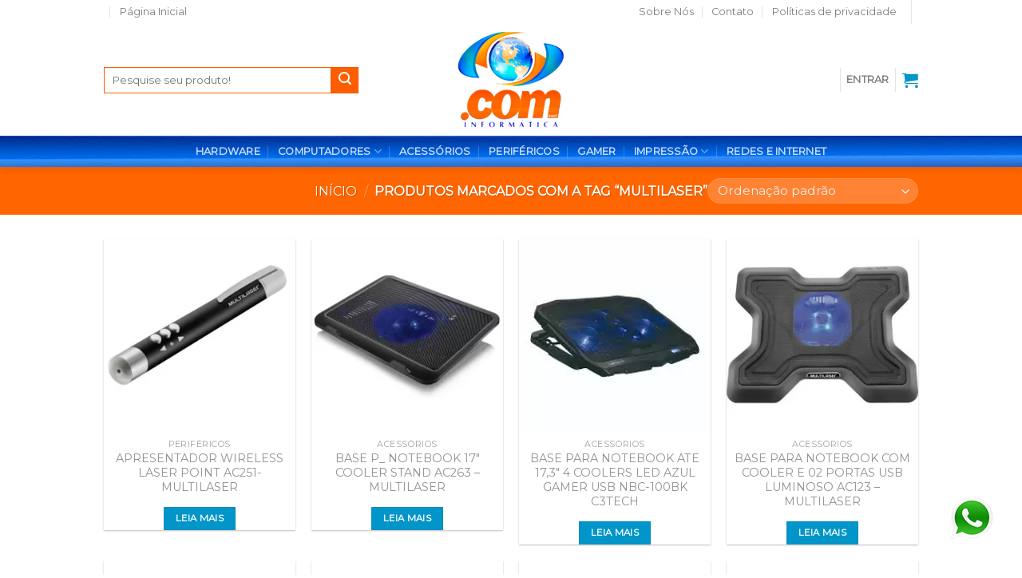

--- FILE ---
content_type: text/html; charset=UTF-8
request_url: https://cominformatica.com/tag-produto/multilaser/
body_size: 26065
content:
<!DOCTYPE html>
<!--[if IE 9 ]> <html lang="pt-BR" class="ie9 loading-site no-js"> <![endif]-->
<!--[if IE 8 ]> <html lang="pt-BR" class="ie8 loading-site no-js"> <![endif]-->
<!--[if (gte IE 9)|!(IE)]><!--><html lang="pt-BR" class="loading-site no-js"> <!--<![endif]-->
<head><meta charset="UTF-8" /><script>if(navigator.userAgent.match(/MSIE|Internet Explorer/i)||navigator.userAgent.match(/Trident\/7\..*?rv:11/i)){var href=document.location.href;if(!href.match(/[?&]nowprocket/)){if(href.indexOf("?")==-1){if(href.indexOf("#")==-1){document.location.href=href+"?nowprocket=1"}else{document.location.href=href.replace("#","?nowprocket=1#")}}else{if(href.indexOf("#")==-1){document.location.href=href+"&nowprocket=1"}else{document.location.href=href.replace("#","&nowprocket=1#")}}}}</script><script>class RocketLazyLoadScripts{constructor(){this.v="1.2.3",this.triggerEvents=["keydown","mousedown","mousemove","touchmove","touchstart","touchend","wheel"],this.userEventHandler=this._triggerListener.bind(this),this.touchStartHandler=this._onTouchStart.bind(this),this.touchMoveHandler=this._onTouchMove.bind(this),this.touchEndHandler=this._onTouchEnd.bind(this),this.clickHandler=this._onClick.bind(this),this.interceptedClicks=[],window.addEventListener("pageshow",t=>{this.persisted=t.persisted}),window.addEventListener("DOMContentLoaded",()=>{this._preconnect3rdParties()}),this.delayedScripts={normal:[],async:[],defer:[]},this.trash=[],this.allJQueries=[]}_addUserInteractionListener(t){if(document.hidden){t._triggerListener();return}this.triggerEvents.forEach(e=>window.addEventListener(e,t.userEventHandler,{passive:!0})),window.addEventListener("touchstart",t.touchStartHandler,{passive:!0}),window.addEventListener("mousedown",t.touchStartHandler),document.addEventListener("visibilitychange",t.userEventHandler)}_removeUserInteractionListener(){this.triggerEvents.forEach(t=>window.removeEventListener(t,this.userEventHandler,{passive:!0})),document.removeEventListener("visibilitychange",this.userEventHandler)}_onTouchStart(t){"HTML"!==t.target.tagName&&(window.addEventListener("touchend",this.touchEndHandler),window.addEventListener("mouseup",this.touchEndHandler),window.addEventListener("touchmove",this.touchMoveHandler,{passive:!0}),window.addEventListener("mousemove",this.touchMoveHandler),t.target.addEventListener("click",this.clickHandler),this._renameDOMAttribute(t.target,"onclick","rocket-onclick"),this._pendingClickStarted())}_onTouchMove(t){window.removeEventListener("touchend",this.touchEndHandler),window.removeEventListener("mouseup",this.touchEndHandler),window.removeEventListener("touchmove",this.touchMoveHandler,{passive:!0}),window.removeEventListener("mousemove",this.touchMoveHandler),t.target.removeEventListener("click",this.clickHandler),this._renameDOMAttribute(t.target,"rocket-onclick","onclick"),this._pendingClickFinished()}_onTouchEnd(t){window.removeEventListener("touchend",this.touchEndHandler),window.removeEventListener("mouseup",this.touchEndHandler),window.removeEventListener("touchmove",this.touchMoveHandler,{passive:!0}),window.removeEventListener("mousemove",this.touchMoveHandler)}_onClick(t){t.target.removeEventListener("click",this.clickHandler),this._renameDOMAttribute(t.target,"rocket-onclick","onclick"),this.interceptedClicks.push(t),t.preventDefault(),t.stopPropagation(),t.stopImmediatePropagation(),this._pendingClickFinished()}_replayClicks(){window.removeEventListener("touchstart",this.touchStartHandler,{passive:!0}),window.removeEventListener("mousedown",this.touchStartHandler),this.interceptedClicks.forEach(t=>{t.target.dispatchEvent(new MouseEvent("click",{view:t.view,bubbles:!0,cancelable:!0}))})}_waitForPendingClicks(){return new Promise(t=>{this._isClickPending?this._pendingClickFinished=t:t()})}_pendingClickStarted(){this._isClickPending=!0}_pendingClickFinished(){this._isClickPending=!1}_renameDOMAttribute(t,e,r){t.hasAttribute&&t.hasAttribute(e)&&(event.target.setAttribute(r,event.target.getAttribute(e)),event.target.removeAttribute(e))}_triggerListener(){this._removeUserInteractionListener(this),"loading"===document.readyState?document.addEventListener("DOMContentLoaded",this._loadEverythingNow.bind(this)):this._loadEverythingNow()}_preconnect3rdParties(){let t=[];document.querySelectorAll("script[type=rocketlazyloadscript]").forEach(e=>{if(e.hasAttribute("src")){let r=new URL(e.src).origin;r!==location.origin&&t.push({src:r,crossOrigin:e.crossOrigin||"module"===e.getAttribute("data-rocket-type")})}}),t=[...new Map(t.map(t=>[JSON.stringify(t),t])).values()],this._batchInjectResourceHints(t,"preconnect")}async _loadEverythingNow(){this.lastBreath=Date.now(),this._delayEventListeners(this),this._delayJQueryReady(this),this._handleDocumentWrite(),this._registerAllDelayedScripts(),this._preloadAllScripts(),await this._loadScriptsFromList(this.delayedScripts.normal),await this._loadScriptsFromList(this.delayedScripts.defer),await this._loadScriptsFromList(this.delayedScripts.async);try{await this._triggerDOMContentLoaded(),await this._triggerWindowLoad()}catch(t){console.error(t)}window.dispatchEvent(new Event("rocket-allScriptsLoaded")),this._waitForPendingClicks().then(()=>{this._replayClicks()}),this._emptyTrash()}_registerAllDelayedScripts(){document.querySelectorAll("script[type=rocketlazyloadscript]").forEach(t=>{t.hasAttribute("data-rocket-src")?t.hasAttribute("async")&&!1!==t.async?this.delayedScripts.async.push(t):t.hasAttribute("defer")&&!1!==t.defer||"module"===t.getAttribute("data-rocket-type")?this.delayedScripts.defer.push(t):this.delayedScripts.normal.push(t):this.delayedScripts.normal.push(t)})}async _transformScript(t){return new Promise((await this._littleBreath(),navigator.userAgent.indexOf("Firefox/")>0||""===navigator.vendor)?e=>{let r=document.createElement("script");[...t.attributes].forEach(t=>{let e=t.nodeName;"type"!==e&&("data-rocket-type"===e&&(e="type"),"data-rocket-src"===e&&(e="src"),r.setAttribute(e,t.nodeValue))}),t.text&&(r.text=t.text),r.hasAttribute("src")?(r.addEventListener("load",e),r.addEventListener("error",e)):(r.text=t.text,e());try{t.parentNode.replaceChild(r,t)}catch(i){e()}}:async e=>{function r(){t.setAttribute("data-rocket-status","failed"),e()}try{let i=t.getAttribute("data-rocket-type"),n=t.getAttribute("data-rocket-src");t.text,i?(t.type=i,t.removeAttribute("data-rocket-type")):t.removeAttribute("type"),t.addEventListener("load",function r(){t.setAttribute("data-rocket-status","executed"),e()}),t.addEventListener("error",r),n?(t.removeAttribute("data-rocket-src"),t.src=n):t.src="data:text/javascript;base64,"+window.btoa(unescape(encodeURIComponent(t.text)))}catch(s){r()}})}async _loadScriptsFromList(t){let e=t.shift();return e&&e.isConnected?(await this._transformScript(e),this._loadScriptsFromList(t)):Promise.resolve()}_preloadAllScripts(){this._batchInjectResourceHints([...this.delayedScripts.normal,...this.delayedScripts.defer,...this.delayedScripts.async],"preload")}_batchInjectResourceHints(t,e){var r=document.createDocumentFragment();t.forEach(t=>{let i=t.getAttribute&&t.getAttribute("data-rocket-src")||t.src;if(i){let n=document.createElement("link");n.href=i,n.rel=e,"preconnect"!==e&&(n.as="script"),t.getAttribute&&"module"===t.getAttribute("data-rocket-type")&&(n.crossOrigin=!0),t.crossOrigin&&(n.crossOrigin=t.crossOrigin),t.integrity&&(n.integrity=t.integrity),r.appendChild(n),this.trash.push(n)}}),document.head.appendChild(r)}_delayEventListeners(t){let e={};function r(t,r){!function t(r){!e[r]&&(e[r]={originalFunctions:{add:r.addEventListener,remove:r.removeEventListener},eventsToRewrite:[]},r.addEventListener=function(){arguments[0]=i(arguments[0]),e[r].originalFunctions.add.apply(r,arguments)},r.removeEventListener=function(){arguments[0]=i(arguments[0]),e[r].originalFunctions.remove.apply(r,arguments)});function i(t){return e[r].eventsToRewrite.indexOf(t)>=0?"rocket-"+t:t}}(t),e[t].eventsToRewrite.push(r)}function i(t,e){let r=t[e];Object.defineProperty(t,e,{get:()=>r||function(){},set(i){t["rocket"+e]=r=i}})}r(document,"DOMContentLoaded"),r(window,"DOMContentLoaded"),r(window,"load"),r(window,"pageshow"),r(document,"readystatechange"),i(document,"onreadystatechange"),i(window,"onload"),i(window,"onpageshow")}_delayJQueryReady(t){let e;function r(r){if(r&&r.fn&&!t.allJQueries.includes(r)){r.fn.ready=r.fn.init.prototype.ready=function(e){return t.domReadyFired?e.bind(document)(r):document.addEventListener("rocket-DOMContentLoaded",()=>e.bind(document)(r)),r([])};let i=r.fn.on;r.fn.on=r.fn.init.prototype.on=function(){if(this[0]===window){function t(t){return t.split(" ").map(t=>"load"===t||0===t.indexOf("load.")?"rocket-jquery-load":t).join(" ")}"string"==typeof arguments[0]||arguments[0]instanceof String?arguments[0]=t(arguments[0]):"object"==typeof arguments[0]&&Object.keys(arguments[0]).forEach(e=>{let r=arguments[0][e];delete arguments[0][e],arguments[0][t(e)]=r})}return i.apply(this,arguments),this},t.allJQueries.push(r)}e=r}r(window.jQuery),Object.defineProperty(window,"jQuery",{get:()=>e,set(t){r(t)}})}async _triggerDOMContentLoaded(){this.domReadyFired=!0,await this._littleBreath(),document.dispatchEvent(new Event("rocket-DOMContentLoaded")),await this._littleBreath(),window.dispatchEvent(new Event("rocket-DOMContentLoaded")),await this._littleBreath(),document.dispatchEvent(new Event("rocket-readystatechange")),await this._littleBreath(),document.rocketonreadystatechange&&document.rocketonreadystatechange()}async _triggerWindowLoad(){await this._littleBreath(),window.dispatchEvent(new Event("rocket-load")),await this._littleBreath(),window.rocketonload&&window.rocketonload(),await this._littleBreath(),this.allJQueries.forEach(t=>t(window).trigger("rocket-jquery-load")),await this._littleBreath();let t=new Event("rocket-pageshow");t.persisted=this.persisted,window.dispatchEvent(t),await this._littleBreath(),window.rocketonpageshow&&window.rocketonpageshow({persisted:this.persisted})}_handleDocumentWrite(){let t=new Map;document.write=document.writeln=function(e){let r=document.currentScript;r||console.error("WPRocket unable to document.write this: "+e);let i=document.createRange(),n=r.parentElement,s=t.get(r);void 0===s&&(s=r.nextSibling,t.set(r,s));let a=document.createDocumentFragment();i.setStart(a,0),a.appendChild(i.createContextualFragment(e)),n.insertBefore(a,s)}}async _littleBreath(){Date.now()-this.lastBreath>45&&(await this._requestAnimFrame(),this.lastBreath=Date.now())}async _requestAnimFrame(){return document.hidden?new Promise(t=>setTimeout(t)):new Promise(t=>requestAnimationFrame(t))}_emptyTrash(){this.trash.forEach(t=>t.remove())}static run(){let t=new RocketLazyLoadScripts;t._addUserInteractionListener(t)}}RocketLazyLoadScripts.run();</script>
	
	<link rel="profile" href="http://gmpg.org/xfn/11" />
	<link rel="pingback" href="https://cominformatica.com/xmlrpc.php" />

	<script type="rocketlazyloadscript">(function(html){html.className = html.className.replace(/\bno-js\b/,'js')})(document.documentElement);</script>
<title>multilaser &#8211; Pontocom Informática</title><link rel="preload" as="style" href="https://fonts.googleapis.com/css?family=Montserrat%3Aregular%2Cdefault%2Cdefault%2C400%7CDancing%20Script%3Aregular%2C400&#038;display=swap" /><link rel="stylesheet" href="https://fonts.googleapis.com/css?family=Montserrat%3Aregular%2Cdefault%2Cdefault%2C400%7CDancing%20Script%3Aregular%2C400&#038;display=swap" media="print" onload="this.media='all'" /><noscript><link rel="stylesheet" href="https://fonts.googleapis.com/css?family=Montserrat%3Aregular%2Cdefault%2Cdefault%2C400%7CDancing%20Script%3Aregular%2C400&#038;display=swap" /></noscript>
<meta name='robots' content='max-image-preview:large' />
<meta name="viewport" content="width=device-width, initial-scale=1, maximum-scale=1" /><link rel='dns-prefetch' href='//fonts.googleapis.com' />
<link href='https://fonts.gstatic.com' crossorigin rel='preconnect' />
<link rel="alternate" type="application/rss+xml" title="Feed para Pontocom Informática &raquo;" href="https://cominformatica.com/feed/" />
<link rel="alternate" type="application/rss+xml" title="Feed para Pontocom Informática &raquo; multilaser Tag" href="https://cominformatica.com/tag-produto/multilaser/feed/" />
<style type="text/css">
img.wp-smiley,
img.emoji {
	display: inline !important;
	border: none !important;
	box-shadow: none !important;
	height: 1em !important;
	width: 1em !important;
	margin: 0 0.07em !important;
	vertical-align: -0.1em !important;
	background: none !important;
	padding: 0 !important;
}
</style>
	<style id='wp-block-library-inline-css' type='text/css'>
:root{--wp-admin-theme-color:#007cba;--wp-admin-theme-color--rgb:0,124,186;--wp-admin-theme-color-darker-10:#006ba1;--wp-admin-theme-color-darker-10--rgb:0,107,161;--wp-admin-theme-color-darker-20:#005a87;--wp-admin-theme-color-darker-20--rgb:0,90,135;--wp-admin-border-width-focus:2px;--wp-block-synced-color:#7a00df;--wp-block-synced-color--rgb:122,0,223}@media (min-resolution:192dpi){:root{--wp-admin-border-width-focus:1.5px}}.wp-element-button{cursor:pointer}:root{--wp--preset--font-size--normal:16px;--wp--preset--font-size--huge:42px}:root .has-very-light-gray-background-color{background-color:#eee}:root .has-very-dark-gray-background-color{background-color:#313131}:root .has-very-light-gray-color{color:#eee}:root .has-very-dark-gray-color{color:#313131}:root .has-vivid-green-cyan-to-vivid-cyan-blue-gradient-background{background:linear-gradient(135deg,#00d084,#0693e3)}:root .has-purple-crush-gradient-background{background:linear-gradient(135deg,#34e2e4,#4721fb 50%,#ab1dfe)}:root .has-hazy-dawn-gradient-background{background:linear-gradient(135deg,#faaca8,#dad0ec)}:root .has-subdued-olive-gradient-background{background:linear-gradient(135deg,#fafae1,#67a671)}:root .has-atomic-cream-gradient-background{background:linear-gradient(135deg,#fdd79a,#004a59)}:root .has-nightshade-gradient-background{background:linear-gradient(135deg,#330968,#31cdcf)}:root .has-midnight-gradient-background{background:linear-gradient(135deg,#020381,#2874fc)}.has-regular-font-size{font-size:1em}.has-larger-font-size{font-size:2.625em}.has-normal-font-size{font-size:var(--wp--preset--font-size--normal)}.has-huge-font-size{font-size:var(--wp--preset--font-size--huge)}.has-text-align-center{text-align:center}.has-text-align-left{text-align:left}.has-text-align-right{text-align:right}#end-resizable-editor-section{display:none}.aligncenter{clear:both}.items-justified-left{justify-content:flex-start}.items-justified-center{justify-content:center}.items-justified-right{justify-content:flex-end}.items-justified-space-between{justify-content:space-between}.screen-reader-text{clip:rect(1px,1px,1px,1px);word-wrap:normal!important;border:0;-webkit-clip-path:inset(50%);clip-path:inset(50%);height:1px;margin:-1px;overflow:hidden;padding:0;position:absolute;width:1px}.screen-reader-text:focus{clip:auto!important;background-color:#ddd;-webkit-clip-path:none;clip-path:none;color:#444;display:block;font-size:1em;height:auto;left:5px;line-height:normal;padding:15px 23px 14px;text-decoration:none;top:5px;width:auto;z-index:100000}html :where(.has-border-color){border-style:solid}html :where([style*=border-top-color]){border-top-style:solid}html :where([style*=border-right-color]){border-right-style:solid}html :where([style*=border-bottom-color]){border-bottom-style:solid}html :where([style*=border-left-color]){border-left-style:solid}html :where([style*=border-width]){border-style:solid}html :where([style*=border-top-width]){border-top-style:solid}html :where([style*=border-right-width]){border-right-style:solid}html :where([style*=border-bottom-width]){border-bottom-style:solid}html :where([style*=border-left-width]){border-left-style:solid}html :where(img[class*=wp-image-]){height:auto;max-width:100%}:where(figure){margin:0 0 1em}html :where(.is-position-sticky){--wp-admin--admin-bar--position-offset:var(--wp-admin--admin-bar--height,0px)}@media screen and (max-width:600px){html :where(.is-position-sticky){--wp-admin--admin-bar--position-offset:0px}}
</style>
<style id='classic-theme-styles-inline-css' type='text/css'>
/*! This file is auto-generated */
.wp-block-button__link{color:#fff;background-color:#32373c;border-radius:9999px;box-shadow:none;text-decoration:none;padding:calc(.667em + 2px) calc(1.333em + 2px);font-size:1.125em}.wp-block-file__button{background:#32373c;color:#fff;text-decoration:none}
</style>
<link data-minify="1" rel='stylesheet' id='contact-form-7-css' href='https://cominformatica.com/wp-content/cache/min/1/wp-content/plugins/contact-form-7/includes/css/styles.css?ver=1701757822' type='text/css' media='all' />
<style id='woocommerce-inline-inline-css' type='text/css'>
.woocommerce form .form-row .required { visibility: visible; }
</style>
<link data-minify="1" rel='stylesheet' id='elementor-icons-ekiticons-css' href='https://cominformatica.com/wp-content/cache/min/1/wp-content/plugins/elementskit-lite/modules/elementskit-icon-pack/assets/css/ekiticons.css?ver=1701757822' type='text/css' media='all' />
<link data-minify="1" rel='stylesheet' id='elementskit-parallax-style-css' href='https://cominformatica.com/wp-content/cache/min/1/wp-content/plugins/elementskit/modules/parallax/assets/css/style.css?ver=1701757822' type='text/css' media='all' />
<link data-minify="1" rel='stylesheet' id='ekit-widget-styles-css' href='https://cominformatica.com/wp-content/cache/min/1/wp-content/plugins/elementskit-lite/widgets/init/assets/css/widget-styles.css?ver=1701757822' type='text/css' media='all' />
<link data-minify="1" rel='stylesheet' id='ekit-widget-styles-pro-css' href='https://cominformatica.com/wp-content/cache/min/1/wp-content/plugins/elementskit/widgets/init/assets/css/widget-styles-pro.css?ver=1701757822' type='text/css' media='all' />
<link data-minify="1" rel='stylesheet' id='ekit-responsive-css' href='https://cominformatica.com/wp-content/cache/min/1/wp-content/plugins/elementskit-lite/widgets/init/assets/css/responsive.css?ver=1701757822' type='text/css' media='all' />
<link data-minify="1" rel='stylesheet' id='flatsome-main-css' href='https://cominformatica.com/wp-content/cache/min/1/wp-content/themes/flatsome/assets/css/flatsome.css?ver=1701757822' type='text/css' media='all' />
<style id='flatsome-main-inline-css' type='text/css'>
@font-face {
				font-family: "fl-icons";
				font-display: block;
				src: url(https://cominformatica.com/wp-content/themes/flatsome/assets/css/icons/fl-icons.eot?v=3.14.3);
				src:
					url(https://cominformatica.com/wp-content/themes/flatsome/assets/css/icons/fl-icons.eot#iefix?v=3.14.3) format("embedded-opentype"),
					url(https://cominformatica.com/wp-content/themes/flatsome/assets/css/icons/fl-icons.woff2?v=3.14.3) format("woff2"),
					url(https://cominformatica.com/wp-content/themes/flatsome/assets/css/icons/fl-icons.ttf?v=3.14.3) format("truetype"),
					url(https://cominformatica.com/wp-content/themes/flatsome/assets/css/icons/fl-icons.woff?v=3.14.3) format("woff"),
					url(https://cominformatica.com/wp-content/themes/flatsome/assets/css/icons/fl-icons.svg?v=3.14.3#fl-icons) format("svg");
			}
</style>
<link data-minify="1" rel='stylesheet' id='flatsome-shop-css' href='https://cominformatica.com/wp-content/cache/min/1/wp-content/themes/flatsome/assets/css/flatsome-shop.css?ver=1701757822' type='text/css' media='all' />
<link data-minify="1" rel='stylesheet' id='flatsome-style-css' href='https://cominformatica.com/wp-content/cache/min/1/wp-content/themes/pontocom/style.css?ver=1701757822' type='text/css' media='all' />

<style id='rocket-lazyload-inline-css' type='text/css'>
.rll-youtube-player{position:relative;padding-bottom:56.23%;height:0;overflow:hidden;max-width:100%;}.rll-youtube-player:focus-within{outline: 2px solid currentColor;outline-offset: 5px;}.rll-youtube-player iframe{position:absolute;top:0;left:0;width:100%;height:100%;z-index:100;background:0 0}.rll-youtube-player img{bottom:0;display:block;left:0;margin:auto;max-width:100%;width:100%;position:absolute;right:0;top:0;border:none;height:auto;-webkit-transition:.4s all;-moz-transition:.4s all;transition:.4s all}.rll-youtube-player img:hover{-webkit-filter:brightness(75%)}.rll-youtube-player .play{height:100%;width:100%;left:0;top:0;position:absolute;background:url(https://cominformatica.com/wp-content/plugins/wp-rocket/assets/img/youtube.png) no-repeat center;background-color: transparent !important;cursor:pointer;border:none;}
</style>
<script type="rocketlazyloadscript" data-rocket-type="text/javascript">
            window._nslDOMReady = function (callback) {
                if ( document.readyState === "complete" || document.readyState === "interactive" ) {
                    callback();
                } else {
                    document.addEventListener( "DOMContentLoaded", callback );
                }
            };
            </script><script type="rocketlazyloadscript" data-rocket-type='text/javascript' data-rocket-src='https://cominformatica.com/wp-includes/js/jquery/jquery.min.js?ver=3.7.0' id='jquery-core-js'></script>
<script type="rocketlazyloadscript" data-rocket-type='text/javascript' data-rocket-src='https://cominformatica.com/wp-includes/js/jquery/jquery-migrate.min.js?ver=3.4.1' id='jquery-migrate-js' defer></script>
<script type="rocketlazyloadscript" data-minify="1" data-rocket-type='text/javascript' data-rocket-src='https://cominformatica.com/wp-content/cache/min/1/wp-content/plugins/melhor-envio-cotacao/assets/js/shipping-product-page.js?ver=1701757564' id='produto-js' defer></script>
<script type="rocketlazyloadscript" data-minify="1" data-rocket-type='text/javascript' data-rocket-src='https://cominformatica.com/wp-content/cache/min/1/wp-content/plugins/melhor-envio-cotacao/assets/js/shipping-product-page-variacao.js?ver=1701757564' id='produto-variacao-js' defer></script>
<script type="rocketlazyloadscript" data-minify="1" data-rocket-type='text/javascript' data-rocket-src='https://cominformatica.com/wp-content/cache/min/1/wp-content/plugins/melhor-envio-cotacao/assets/js/calculator.js?ver=1701757564' id='calculator-js' defer></script>
<script type="rocketlazyloadscript" data-minify="1" data-rocket-type='text/javascript' data-rocket-src='https://cominformatica.com/wp-content/cache/min/1/wp-content/plugins/elementskit/modules/parallax/assets/js/jarallax.js?ver=1701757564' id='jarallax-js' defer></script>
<link rel="https://api.w.org/" href="https://cominformatica.com/wp-json/" /><link rel="alternate" type="application/json" href="https://cominformatica.com/wp-json/wp/v2/product_tag/268" /><link rel="EditURI" type="application/rsd+xml" title="RSD" href="https://cominformatica.com/xmlrpc.php?rsd" />
<meta name="generator" content="WordPress 6.3.7" />
<meta name="generator" content="WooCommerce 5.9.0" />
<script type="rocketlazyloadscript">document.createElement( "picture" );if(!window.HTMLPictureElement && document.addEventListener) {window.addEventListener("DOMContentLoaded", function() {var s = document.createElement("script");s.src = "https://cominformatica.com/wp-content/plugins/webp-express/js/picturefill.min.js";document.body.appendChild(s);});}</script><style>.bg{opacity: 0; transition: opacity 1s; -webkit-transition: opacity 1s;} .bg-loaded{opacity: 1;}</style><!--[if IE]><link rel="stylesheet" type="text/css" href="https://cominformatica.com/wp-content/themes/flatsome/assets/css/ie-fallback.css"><script src="//cdnjs.cloudflare.com/ajax/libs/html5shiv/3.6.1/html5shiv.js"></script><script>var head = document.getElementsByTagName('head')[0],style = document.createElement('style');style.type = 'text/css';style.styleSheet.cssText = ':before,:after{content:none !important';head.appendChild(style);setTimeout(function(){head.removeChild(style);}, 0);</script><script src="https://cominformatica.com/wp-content/themes/flatsome/assets/libs/ie-flexibility.js"></script><![endif]--><!-- Global site tag (gtag.js) - Google Ads: 840615476 -->
<script type="rocketlazyloadscript" async data-rocket-src="https://www.googletagmanager.com/gtag/js?id=AW-840615476"></script>
<script type="rocketlazyloadscript">
  window.dataLayer = window.dataLayer || [];
  function gtag(){dataLayer.push(arguments);}
  gtag('js', new Date());

  gtag('config', 'AW-840615476');
</script>


<meta name="facebook-domain-verification" content="gwn6u5iqjmoj0n43tm0fnf6bakmr2m" />

<!-- Meta Pixel Code -->
<script type="rocketlazyloadscript">
  !function(f,b,e,v,n,t,s)
  {if(f.fbq)return;n=f.fbq=function(){n.callMethod?
  n.callMethod.apply(n,arguments):n.queue.push(arguments)};
  if(!f._fbq)f._fbq=n;n.push=n;n.loaded=!0;n.version='2.0';
  n.queue=[];t=b.createElement(e);t.async=!0;
  t.src=v;s=b.getElementsByTagName(e)[0];
  s.parentNode.insertBefore(t,s)}(window, document,'script',
  'https://connect.facebook.net/en_US/fbevents.js');
  fbq('init', '665128444725487');
  fbq('track', 'PageView');
</script>
<noscript><img height="1" width="1" style="display:none"
  src="https://www.facebook.com/tr?id=665128444725487&ev=PageView&noscript=1"
/></noscript>
<!-- End Meta Pixel Code -->	<noscript><style>.woocommerce-product-gallery{ opacity: 1 !important; }</style></noscript>
	<meta name="generator" content="Elementor 3.16.4; features: e_dom_optimization, e_optimized_assets_loading, e_optimized_css_loading, additional_custom_breakpoints; settings: css_print_method-external, google_font-enabled, font_display-auto">

			<script type="rocketlazyloadscript" data-rocket-type="text/javascript">
				var elementskit_module_parallax_url = "https://cominformatica.com/wp-content/plugins/elementskit/modules/parallax/"
			</script>
		<link rel="icon" href="https://cominformatica.com/wp-content/uploads/2020/06/cropped-Logo-.COM-PNG-e1593464957848-32x32.png" sizes="32x32" />
<link rel="icon" href="https://cominformatica.com/wp-content/uploads/2020/06/cropped-Logo-.COM-PNG-e1593464957848-192x192.png" sizes="192x192" />
<link rel="apple-touch-icon" href="https://cominformatica.com/wp-content/uploads/2020/06/cropped-Logo-.COM-PNG-e1593464957848-180x180.png" />
<meta name="msapplication-TileImage" content="https://cominformatica.com/wp-content/uploads/2020/06/cropped-Logo-.COM-PNG-e1593464957848-270x270.png" />
<style id="custom-css" type="text/css">:root {--primary-color: #0295c9;}.full-width .ubermenu-nav, .container, .row{max-width: 1050px}.row.row-collapse{max-width: 1020px}.row.row-small{max-width: 1042.5px}.row.row-large{max-width: 1080px}.header-main{height: 140px}#logo img{max-height: 140px}#logo{width:200px;}.header-bottom{min-height: 10px}.header-top{min-height: 20px}.transparent .header-main{height: 30px}.transparent #logo img{max-height: 30px}.has-transparent + .page-title:first-of-type,.has-transparent + #main > .page-title,.has-transparent + #main > div > .page-title,.has-transparent + #main .page-header-wrapper:first-of-type .page-title{padding-top: 110px;}.header.show-on-scroll,.stuck .header-main{height:110px!important}.stuck #logo img{max-height: 110px!important}.search-form{ width: 84%;}.header-bg-color, .header-wrapper {background-color: rgba(255,255,255,0.9)}.header-bottom {background-color: #0295c9}.header-main .nav > li > a{line-height: 16px }.header-bottom-nav > li > a{line-height: 15px }@media (max-width: 549px) {.header-main{height: 135px}#logo img{max-height: 135px}}.main-menu-overlay{background-color: #0295c9}.nav-dropdown{font-size:100%}.header-top{background-color:#ffffff!important;}/* Color */.accordion-title.active, .has-icon-bg .icon .icon-inner,.logo a, .primary.is-underline, .primary.is-link, .badge-outline .badge-inner, .nav-outline > li.active> a,.nav-outline >li.active > a, .cart-icon strong,[data-color='primary'], .is-outline.primary{color: #0295c9;}/* Color !important */[data-text-color="primary"]{color: #0295c9!important;}/* Background Color */[data-text-bg="primary"]{background-color: #0295c9;}/* Background */.scroll-to-bullets a,.featured-title, .label-new.menu-item > a:after, .nav-pagination > li > .current,.nav-pagination > li > span:hover,.nav-pagination > li > a:hover,.has-hover:hover .badge-outline .badge-inner,button[type="submit"], .button.wc-forward:not(.checkout):not(.checkout-button), .button.submit-button, .button.primary:not(.is-outline),.featured-table .title,.is-outline:hover, .has-icon:hover .icon-label,.nav-dropdown-bold .nav-column li > a:hover, .nav-dropdown.nav-dropdown-bold > li > a:hover, .nav-dropdown-bold.dark .nav-column li > a:hover, .nav-dropdown.nav-dropdown-bold.dark > li > a:hover, .is-outline:hover, .tagcloud a:hover,.grid-tools a, input[type='submit']:not(.is-form), .box-badge:hover .box-text, input.button.alt,.nav-box > li > a:hover,.nav-box > li.active > a,.nav-pills > li.active > a ,.current-dropdown .cart-icon strong, .cart-icon:hover strong, .nav-line-bottom > li > a:before, .nav-line-grow > li > a:before, .nav-line > li > a:before,.banner, .header-top, .slider-nav-circle .flickity-prev-next-button:hover svg, .slider-nav-circle .flickity-prev-next-button:hover .arrow, .primary.is-outline:hover, .button.primary:not(.is-outline), input[type='submit'].primary, input[type='submit'].primary, input[type='reset'].button, input[type='button'].primary, .badge-inner{background-color: #0295c9;}/* Border */.nav-vertical.nav-tabs > li.active > a,.scroll-to-bullets a.active,.nav-pagination > li > .current,.nav-pagination > li > span:hover,.nav-pagination > li > a:hover,.has-hover:hover .badge-outline .badge-inner,.accordion-title.active,.featured-table,.is-outline:hover, .tagcloud a:hover,blockquote, .has-border, .cart-icon strong:after,.cart-icon strong,.blockUI:before, .processing:before,.loading-spin, .slider-nav-circle .flickity-prev-next-button:hover svg, .slider-nav-circle .flickity-prev-next-button:hover .arrow, .primary.is-outline:hover{border-color: #0295c9}.nav-tabs > li.active > a{border-top-color: #0295c9}.widget_shopping_cart_content .blockUI.blockOverlay:before { border-left-color: #0295c9 }.woocommerce-checkout-review-order .blockUI.blockOverlay:before { border-left-color: #0295c9 }/* Fill */.slider .flickity-prev-next-button:hover svg,.slider .flickity-prev-next-button:hover .arrow{fill: #0295c9;}/* Background Color */[data-icon-label]:after, .secondary.is-underline:hover,.secondary.is-outline:hover,.icon-label,.button.secondary:not(.is-outline),.button.alt:not(.is-outline), .badge-inner.on-sale, .button.checkout, .single_add_to_cart_button, .current .breadcrumb-step{ background-color:#ff5e00; }[data-text-bg="secondary"]{background-color: #ff5e00;}/* Color */.secondary.is-underline,.secondary.is-link, .secondary.is-outline,.stars a.active, .star-rating:before, .woocommerce-page .star-rating:before,.star-rating span:before, .color-secondary{color: #ff5e00}/* Color !important */[data-text-color="secondary"]{color: #ff5e00!important;}/* Border */.secondary.is-outline:hover{border-color:#ff5e00}body{font-family:"Montserrat", sans-serif}.nav > li > a {font-family:"Montserrat", sans-serif;}.mobile-sidebar-levels-2 .nav > li > ul > li > a {font-family:"Montserrat", sans-serif;}.nav > li > a {font-weight: 400;}.mobile-sidebar-levels-2 .nav > li > ul > li > a {font-weight: 400;}h1,h2,h3,h4,h5,h6,.heading-font, .off-canvas-center .nav-sidebar.nav-vertical > li > a{font-family: "Montserrat", sans-serif;}.alt-font{font-family: "Dancing Script", sans-serif;}.alt-font{font-weight: 400!important;}a{color: #919191;}.shop-page-title.featured-title .title-overlay{background-color: #ff6500;}.has-equal-box-heights .box-image {padding-top: 100%;}@media screen and (min-width: 550px){.products .box-vertical .box-image{min-width: 300px!important;width: 300px!important;}}.header-main .social-icons,.header-main .cart-icon strong,.header-main .menu-title,.header-main .header-button > .button.is-outline,.header-main .nav > li > a > i:not(.icon-angle-down){color: #0295c9!important;}.header-main .header-button > .button.is-outline,.header-main .cart-icon strong:after,.header-main .cart-icon strong{border-color: #0295c9!important;}.header-main .header-button > .button:not(.is-outline){background-color: #0295c9!important;}.header-main .current-dropdown .cart-icon strong,.header-main .header-button > .button:hover,.header-main .header-button > .button:hover i,.header-main .header-button > .button:hover span{color:#FFF!important;}.header-main .menu-title:hover,.header-main .social-icons a:hover,.header-main .header-button > .button.is-outline:hover,.header-main .nav > li > a:hover > i:not(.icon-angle-down){color: #0295c9!important;}.header-main .current-dropdown .cart-icon strong,.header-main .header-button > .button:hover{background-color: #0295c9!important;}.header-main .current-dropdown .cart-icon strong:after,.header-main .current-dropdown .cart-icon strong,.header-main .header-button > .button:hover{border-color: #0295c9!important;}.footer-1{background-color: #FFFFFF}.footer-2{background-color: #FFFFFF}.absolute-footer, html{background-color: #ffffff}button[name='update_cart'] { display: none; }/* Custom CSS */.product-small.box.has-hover.box-normal.box-text-bottom {border-top: solid;border-top-style: outset;}.product-short-description{text-align: justify;}.panel.entry-content {text-align: justify;}a.primary.is-small.mb-0.button.product_type_simple.add_to_cart_button.ajax_add_to_cart.is-flat {background-color: #ffffff05 !important;border-color: #fff;box-shadow: inset 0 0 0 100px rgb(255 255 255 / 20%) !important;}.text-center .button:first-of-type {margin-left: 0px !important;}.header-bottom {background-image: url(https://cominformatica.com/fundo3d.jpg) !important;background: round;}.add_to_cart_button {background-image: url(https://cominformatica.com/comprar_detalhes2.png) !important;width:100%;height:45px;}//BORDAS WILLIAN.row-box-shadow-1 .col-inner, .row-box-shadow-1-hover .col-inner:hover, .box-shadow-1, .box-shadow-1-hover:hover {box-shadow: 0px -2px 5px -2px rgb(255 101 1), 0 1px 2px rgb(255 101 1) !important;}// FIM BORDAS WILLIAN.footer-secondary {padding: 0px !important;}.page-title-inner.flex-row.container.medium-flex-wrap.flex-has-center {padding-bottom: 5px !important;padding-top: 5px !important;}select.orderby {height: 2.0em !important;}footer#footer {border-top: 2px outset;border-color: #eaeaea;}.nav > li > a {font-weight: 1000;}//aqui andre editar//.product-small.box { // border: 2px solid #ff6500; // border-radius: 2px 2px //15px;//}/// ate aqui bordas.page-title-inner.flex-row.container.medium-flex-wrap.flex-has-center {min-height: 10px;padding-bottom: 0px !important;padding-top: 0px !important;}input#woocommerce-product-search-field-0 {border: 1px solid #ff5e00;height: 2.502em;}.woocommerce .single_add_to_cart_button {background-image: url(https://cominformatica.com/comprar_detalhes2.png) !important;width:35%;height:45px;border-color: rgb(255 255 255 / 5%);background: no-repeat;background-position: center;}button.single_add_to_cart_button.button.alt {font-size: 0.88em;padding-bottom: 47px;padding-left: 40px;}button.single_add_to_cart_button.button.alt {background-color: #ffffff;}.box-text.text-center {padding-bottom: 0em;}.row-dashed .col:before, .row-solid .col:before { border-left: 1px dashed #000000;}.nav-tab-wrapper, .wrap h2.nav-tab-wrapper, h1.nav-tab-wrapper { display: none !important;}/* Custom CSS Tablet */@media (max-width: 849px){.product-short-description{text-align: justify;}.panel.entry-content {text-align: justify;}.header-bottom {background-image: url(https://cominformatica.com/fundo3d.jpg) !important;background: round;}.text-center .button:first-of-type {margin-left: 0px !important;}.add_to_cart_button {background-image: url(https://cominformatica.com/comprar_detalhes2.png) !important;width: 100%;height: 35px;}//BORDAS WILLIAN.row-box-shadow-1 .col-inner, .row-box-shadow-1-hover .col-inner:hover, .box-shadow-1, .box-shadow-1-hover:hover {box-shadow: 0px -2px 5px -2px rgb(255 101 1), 0 1px 2px rgb(255 101 1) !important;}// FIM BORDAS WILLIAN.footer-secondary {padding: 0px !important;}.page-title-inner.flex-row.container.medium-flex-wrap.flex-has-center {padding-bottom: 5px !important;padding-top: 5px !important;}select.orderby {height: 2.0em !important;}input#woocommerce-product-search-field-0 {border: 2px solid #ff6500;height: 2.502em;}footer#footer {border-top: 2px outset;border-color: #eaeaea;}.nav > li > a {font-weight: 1000;}//aqui andre editar//.product-small.box { // border: 2px solid #ff6500; // border-radius: 2px 2px //15px;//}/// ate aqui bordas.page-title-inner.flex-row.container.medium-flex-wrap.flex-has-center {min-height: 10px;padding-bottom: 0px !important;padding-top: 0px !important;}.box-text.text-center {padding-bottom: 0em;}.woocommerce .single_add_to_cart_button {background-image: url(https://cominformatica.com/comprar_detalhes.png) !important;width:50%;height:45px;border-color: rgb(255 255 255 / 5%);background: no-repeat;background-position: center;}}/* Custom CSS Mobile */@media (max-width: 549px){.product-short-description{text-align: justify;}.panel.entry-content {text-align: justify;}.header-bottom {background-image: url(https://cominformatica.com/fundo3d.jpg) !important;}.text-center .button:first-of-type {margin-left: 5px !important;}.add_to_cart_button {background-image: url(https://cominformatica.com/comprar_detalhes.png) !important;width:100%;height: 31px;background: no-repeat;padding-bottom: 40px;}//BORDAS WILLIAN.row-box-shadow-1 .col-inner, .row-box-shadow-1-hover .col-inner:hover, .box-shadow-1, .box-shadow-1-hover:hover {box-shadow: 0px -2px 5px -2px rgb(255 101 1), 0 1px 2px rgb(255 101 1) !important;}// FIM BORDAS WILLIAN.footer-secondary {padding: 0px !important;}.page-title-inner.flex-row.container.medium-flex-wrap.flex-has-center {padding-bottom: 5px !important;padding-top: 5px !important;}select.orderby {height: 2.0em !important;}footer#footer {border-top: 2px outset;border-color: #eaeaea;}.nav > li > a {font-weight: 1000;}//aqui andre editar//.product-small.box { // border: 2px solid #ff6500; // border-radius: 2px 2px //15px;//}/// ate aqui bordas.page-title-inner.flex-row.container.medium-flex-wrap.flex-has-center {min-height: 10px;padding-bottom: 0px !important;padding-top: 0px !important;}input#woocommerce-product-search-field-0 {border: 1px solid #ff5e00;height: 2.502em;}.box-text.text-center {padding-bottom: 0em;}.woocommerce .single_add_to_cart_button {background-image: url(https://cominformatica.com/comprar_detalhes.png) !important;width:52%;height:45px;border-color: rgb(255 255 255 / 5%);background: no-repeat;background-position: left;}a.primary.is-small.mb-0.button.product_type_simple.add_to_cart_button.ajax_add_to_cart.is-flat {font-size: .9em;padding-left: 33px;}.sticky-add-to-cart.sticky-add-to-cart--active {font-size: 1em;}.page-title-inner.flex-row.container.medium-flex-wrap.flex-has-center {margin-top: -30px;}button.single_add_to_cart_button.button.alt {font-size: 0.88em;padding-bottom: 0px;padding-left: 0px;}}.label-new.menu-item > a:after{content:"Novo";}.label-hot.menu-item > a:after{content:"Quente";}.label-sale.menu-item > a:after{content:"Promoção";}.label-popular.menu-item > a:after{content:"Popular";}</style>		<style type="text/css" id="wp-custom-css">
			
.mfp-content.off-canvas-cart {
    width: 50%;
}

a.primary.is-small.mb-0.button.product_type_simple.add_to_cart_button.ajax_add_to_cart.is-flat {
    background-color: #fff;
    border-color: #fff;    
		box-shadow: inset 0 0 0 100px rgb(255 255 255 / 20%) !important;


}

//	BORDAS WILLIAN

.row-box-shadow-1 .col-inner, .row-box-shadow-1-hover .col-inner:hover, .box-shadow-1, .box-shadow-1-hover:hover {
    box-shadow: 0px -2px 5px -2px rgb(255 101 1), 0 1px 2px rgb(255 101 1) !important;
}


// FIM BORDAS WILLIAN


.nav-tab-wrapper, .wrap h2.nav-tab-wrapper, h1.nav-tab-wrapper {
 
    display: none !important;
}		</style>
		<noscript><style id="rocket-lazyload-nojs-css">.rll-youtube-player, [data-lazy-src]{display:none !important;}</style></noscript></head>

<body class="archive tax-product_tag term-multilaser term-268 theme-flatsome woocommerce woocommerce-page woocommerce-no-js full-width header-shadow lightbox nav-dropdown-has-arrow nav-dropdown-has-shadow nav-dropdown-has-border elementor-default elementor-kit-2013">


<a class="skip-link screen-reader-text" href="#main">Skip to content</a>

<div id="wrapper">

	
	<header id="header" class="header has-sticky sticky-jump">
		<div class="header-wrapper">
			<div id="top-bar" class="header-top hide-for-sticky hide-for-medium">
    <div class="flex-row container">
      <div class="flex-col hide-for-medium flex-left">
          <ul class="nav nav-left medium-nav-center nav-small  nav-divided">
              <li class="html custom html_topbar_left"><li>
<a href="https://cominformatica.com/" title="Pontocom Informática - Faz parte da sua vida!" rel="home"> Página Inicial</a>
</li> </li>          </ul>
      </div>

      <div class="flex-col hide-for-medium flex-center">
          <ul class="nav nav-center nav-small  nav-divided">
                        </ul>
      </div>

      <div class="flex-col hide-for-medium flex-right">
         <ul class="nav top-bar-nav nav-right nav-small  nav-divided">
              <li id="menu-item-446" class="menu-item menu-item-type-post_type menu-item-object-page menu-item-446 menu-item-design-default"><a href="https://cominformatica.com/sobre-nos/" class="nav-top-link">Sobre Nós</a></li>
<li id="menu-item-445" class="menu-item menu-item-type-post_type menu-item-object-page menu-item-445 menu-item-design-default"><a href="https://cominformatica.com/contato/" class="nav-top-link">Contato</a></li>
<li id="menu-item-1553" class="menu-item menu-item-type-post_type menu-item-object-page menu-item-privacy-policy menu-item-1553 menu-item-design-default"><a href="https://cominformatica.com/politica-de-privacidade/" class="nav-top-link">Políticas de privacidade</a></li>
<li class="header-divider"></li><li class="html header-social-icons ml-0">
	<div class="social-icons follow-icons" ><a href="https://www.facebook.com/PontoComBage" target="_blank" data-label="Facebook" rel="noopener noreferrer nofollow" class="icon plain facebook tooltip" title="Follow on Facebook" aria-label="Follow on Facebook"><i class="icon-facebook" ></i></a><a href="https://www.instagram.com/pontocombage/" target="_blank" rel="noopener noreferrer nofollow" data-label="Instagram" class="icon plain  instagram tooltip" title="Follow on Instagram" aria-label="Follow on Instagram"><i class="icon-instagram" ></i></a></div></li>          </ul>
      </div>

      
    </div>
</div>
<div id="masthead" class="header-main show-logo-center">
      <div class="header-inner flex-row container logo-center medium-logo-center" role="navigation">

          <!-- Logo -->
          <div id="logo" class="flex-col logo">
            <!-- Header logo -->
<a href="https://cominformatica.com/" title="Pontocom Informática - Faz parte da sua vida!" rel="home">
    <img width="200" height="140" src="data:image/svg+xml,%3Csvg%20xmlns='http://www.w3.org/2000/svg'%20viewBox='0%200%20200%20140'%3E%3C/svg%3E" class="header_logo header-logo" alt="Pontocom Informática" data-lazy-src="https://cominformatica.com/wp-content/uploads/2020/06/cropped-Logo-.COM-PNG-e1593464957848.png"/><noscript><img width="200" height="140" src="https://cominformatica.com/wp-content/uploads/2020/06/cropped-Logo-.COM-PNG-e1593464957848.png" class="header_logo header-logo" alt="Pontocom Informática"/></noscript><img  width="200" height="140" src="data:image/svg+xml,%3Csvg%20xmlns='http://www.w3.org/2000/svg'%20viewBox='0%200%20200%20140'%3E%3C/svg%3E" class="header-logo-dark" alt="Pontocom Informática" data-lazy-src="https://cominformatica.com/wp-content/uploads/2020/06/Logo-.COM-PNG-e1593464957848.png"/><noscript><img  width="200" height="140" src="https://cominformatica.com/wp-content/uploads/2020/06/Logo-.COM-PNG-e1593464957848.png" class="header-logo-dark" alt="Pontocom Informática"/></noscript></a>
          </div>

          <!-- Mobile Left Elements -->
          <div class="flex-col show-for-medium flex-left">
            <ul class="mobile-nav nav nav-left ">
              <li class="nav-icon has-icon">
  		<a href="#" data-open="#main-menu" data-pos="center" data-bg="main-menu-overlay" data-color="dark" class="is-small" aria-label="Menu" aria-controls="main-menu" aria-expanded="false">
		
		  <i class="icon-menu" ></i>
		  <span class="menu-title uppercase hide-for-small">Menu</span>		</a>
	</li>            </ul>
          </div>

          <!-- Left Elements -->
          <div class="flex-col hide-for-medium flex-left
            ">
            <ul class="header-nav header-nav-main nav nav-left  nav-spacing-xsmall nav-uppercase" >
              <li class="header-search-form search-form html relative has-icon">
	<div class="header-search-form-wrapper">
		<div class="searchform-wrapper ux-search-box relative is-normal"><form role="search" method="get" class="searchform" action="https://cominformatica.com/">
	<div class="flex-row relative">
						<div class="flex-col flex-grow">
			<label class="screen-reader-text" for="woocommerce-product-search-field-0">Pesquisar por:</label>
			<input type="search" id="woocommerce-product-search-field-0" class="search-field mb-0" placeholder="Pesquise seu produto!" value="" name="s" />
			<input type="hidden" name="post_type" value="product" />
					</div>
		<div class="flex-col">
			<button type="submit" value="Pesquisar" class="ux-search-submit submit-button secondary button icon mb-0" aria-label="Enviar">
				<i class="icon-search" ></i>			</button>
		</div>
	</div>
	<div class="live-search-results text-left z-top"></div>
</form>
</div>	</div>
</li>            </ul>
          </div>

          <!-- Right Elements -->
          <div class="flex-col hide-for-medium flex-right">
            <ul class="header-nav header-nav-main nav nav-right  nav-spacing-xsmall nav-uppercase">
              <li class="header-divider"></li><li class="account-item has-icon
    "
>

<a href="https://cominformatica.com/minha-conta/"
    class="nav-top-link nav-top-not-logged-in "
    data-open="#login-form-popup"  >
    <span>
    Entrar      </span>
  
</a>



</li>
<li class="header-divider"></li><li class="cart-item has-icon">

	<a href="https://cominformatica.com/cart/" class="header-cart-link off-canvas-toggle nav-top-link is-small" data-open="#cart-popup" data-class="off-canvas-cart" title="Carrinho" data-pos="right">


    <i class="icon-shopping-cart"
    data-icon-label="0">
  </i>
  </a>



  <!-- Cart Sidebar Popup -->
  <div id="cart-popup" class="mfp-hide widget_shopping_cart">
  <div class="cart-popup-inner inner-padding">
      <div class="cart-popup-title text-center">
          <h4 class="uppercase">Carrinho</h4>
          <div class="is-divider"></div>
      </div>
      <div class="widget_shopping_cart_content">
          

	<p class="woocommerce-mini-cart__empty-message">Nenhum produto no carrinho.</p>


      </div>
            <div class="cart-sidebar-content relative"></div>  </div>
  </div>

</li>
            </ul>
          </div>

          <!-- Mobile Right Elements -->
          <div class="flex-col show-for-medium flex-right">
            <ul class="mobile-nav nav nav-right ">
              <li class="cart-item has-icon">

      <a href="https://cominformatica.com/cart/" class="header-cart-link off-canvas-toggle nav-top-link is-small" data-open="#cart-popup" data-class="off-canvas-cart" title="Carrinho" data-pos="right">
  
    <i class="icon-shopping-cart"
    data-icon-label="0">
  </i>
  </a>

</li>
            </ul>
          </div>

      </div>
     
            <div class="container"><div class="top-divider full-width"></div></div>
      </div><div id="wide-nav" class="header-bottom wide-nav nav-dark flex-has-center">
    <div class="flex-row container">

            
                        <div class="flex-col hide-for-medium flex-center">
                <ul class="nav header-nav header-bottom-nav nav-center  nav-divided nav-uppercase">
                    <li id="menu-item-449" class="menu-item menu-item-type-taxonomy menu-item-object-product_cat menu-item-449 menu-item-design-default"><a href="https://cominformatica.com/categoria-produto/hardware/" class="nav-top-link">HARDWARE</a></li>
<li id="menu-item-451" class="menu-item menu-item-type-taxonomy menu-item-object-product_cat menu-item-has-children menu-item-451 menu-item-design-default has-dropdown"><a href="https://cominformatica.com/categoria-produto/computadores/" class="nav-top-link">COMPUTADORES<i class="icon-angle-down" ></i></a>
<ul class="sub-menu nav-dropdown nav-dropdown-default dropdown-uppercase">
	<li id="menu-item-882" class="menu-item menu-item-type-taxonomy menu-item-object-product_cat menu-item-882"><a href="https://cominformatica.com/categoria-produto/computadores/desktop/">Desktop</a></li>
	<li id="menu-item-883" class="menu-item menu-item-type-taxonomy menu-item-object-product_cat menu-item-883"><a href="https://cominformatica.com/categoria-produto/computadores/notebooks/">Notebooks</a></li>
</ul>
</li>
<li id="menu-item-713" class="menu-item menu-item-type-taxonomy menu-item-object-product_cat menu-item-713 menu-item-design-default"><a href="https://cominformatica.com/categoria-produto/acessorios/" class="nav-top-link">ACESSÓRIOS</a></li>
<li id="menu-item-716" class="menu-item menu-item-type-taxonomy menu-item-object-product_cat menu-item-716 menu-item-design-default"><a href="https://cominformatica.com/categoria-produto/perifericos/" class="nav-top-link">PERIFÉRICOS</a></li>
<li id="menu-item-714" class="menu-item menu-item-type-taxonomy menu-item-object-product_cat menu-item-714 menu-item-design-default"><a href="https://cominformatica.com/categoria-produto/gamer/" class="nav-top-link">GAMER</a></li>
<li id="menu-item-715" class="menu-item menu-item-type-taxonomy menu-item-object-product_cat menu-item-has-children menu-item-715 menu-item-design-default has-dropdown"><a href="https://cominformatica.com/categoria-produto/impressao/" class="nav-top-link">IMPRESSÃO<i class="icon-angle-down" ></i></a>
<ul class="sub-menu nav-dropdown nav-dropdown-default dropdown-uppercase">
	<li id="menu-item-886" class="menu-item menu-item-type-taxonomy menu-item-object-product_cat menu-item-886"><a href="https://cominformatica.com/categoria-produto/impressao/cartuchos/">CARTUCHOS</a></li>
	<li id="menu-item-884" class="menu-item menu-item-type-taxonomy menu-item-object-product_cat menu-item-884"><a href="https://cominformatica.com/categoria-produto/impressao/multifuncionais-e-impressoras/">MULTIFUNCIONAIS E IMPRESSORAS</a></li>
	<li id="menu-item-885" class="menu-item menu-item-type-taxonomy menu-item-object-product_cat menu-item-885"><a href="https://cominformatica.com/categoria-produto/impressao/suprimentos/">Suprimentos</a></li>
</ul>
</li>
<li id="menu-item-717" class="menu-item menu-item-type-taxonomy menu-item-object-product_cat menu-item-717 menu-item-design-default"><a href="https://cominformatica.com/categoria-produto/redes-e-internet/" class="nav-top-link">REDES E INTERNET</a></li>
                </ul>
            </div>
            
            
                          <div class="flex-col show-for-medium flex-grow">
                  <ul class="nav header-bottom-nav nav-center mobile-nav  nav-divided nav-uppercase">
                      <li class="header-search-form search-form html relative has-icon">
	<div class="header-search-form-wrapper">
		<div class="searchform-wrapper ux-search-box relative is-normal"><form role="search" method="get" class="searchform" action="https://cominformatica.com/">
	<div class="flex-row relative">
						<div class="flex-col flex-grow">
			<label class="screen-reader-text" for="woocommerce-product-search-field-1">Pesquisar por:</label>
			<input type="search" id="woocommerce-product-search-field-1" class="search-field mb-0" placeholder="Pesquise seu produto!" value="" name="s" />
			<input type="hidden" name="post_type" value="product" />
					</div>
		<div class="flex-col">
			<button type="submit" value="Pesquisar" class="ux-search-submit submit-button secondary button icon mb-0" aria-label="Enviar">
				<i class="icon-search" ></i>			</button>
		</div>
	</div>
	<div class="live-search-results text-left z-top"></div>
</form>
</div>	</div>
</li>                  </ul>
              </div>
            
    </div>
</div>

<div class="header-bg-container fill"><div class="header-bg-image fill"></div><div class="header-bg-color fill"></div></div>		</div>
	</header>

	<div class="shop-page-title category-page-title dark featured-title page-title ">
	
	<div class="page-title-bg fill">
		<div class="title-bg fill bg-fill" data-parallax-fade="true" data-parallax="-2" data-parallax-background data-parallax-container=".page-title"></div>
		<div class="title-overlay fill"></div>
	</div>
	
	<div class="page-title-inner flex-row container medium-flex-wrap flex-has-center">
	  <div class="flex-col">
	  	&nbsp;
	  </div>
	  <div class="flex-col flex-center text-center">
	  	  <div class="is-medium">
	<nav class="woocommerce-breadcrumb breadcrumbs uppercase"><a href="https://cominformatica.com">Início</a> <span class="divider">&#47;</span> Produtos marcados com a tag &ldquo;multilaser&rdquo;</nav></div>
	  </div>
	  <div class="flex-col flex-right text-right medium-text-center form-flat">
	  	  <p class="woocommerce-result-count hide-for-medium">
	Exibindo 1&ndash;12 de 75 resultados</p>
<form class="woocommerce-ordering" method="get">
	<select name="orderby" class="orderby" aria-label="Pedido da loja">
					<option value="menu_order"  selected='selected'>Ordenação padrão</option>
					<option value="popularity" >Ordenar por popularidade</option>
					<option value="date" >Ordenar por mais recente</option>
					<option value="price" >Ordenar por preço: menor para maior</option>
					<option value="price-desc" >Ordenar por preço: maior para menor</option>
			</select>
	<input type="hidden" name="paged" value="1" />
	</form>
	  </div>
	</div>
</div>
	<main id="main" class="">
<div class="row category-page-row">

		<div class="col large-12">
		<div class="shop-container">
		
		<div class="woocommerce-notices-wrapper"></div><div class="products row row-small large-columns-4 medium-columns-2 small-columns-2 has-shadow row-box-shadow-1 has-equal-box-heights equalize-box">

<div class="product-small col has-hover product type-product post-1061 status-publish first instock product_cat-perifericos product_tag-ac251 product_tag-apresentador product_tag-laser product_tag-multilaser product_tag-point product_tag-wireless has-post-thumbnail shipping-taxable product-type-simple">
	<div class="col-inner">
	
<div class="badge-container absolute left top z-1">
</div>
	<div class="product-small box ">
		<div class="box-image">
			<div class="image-zoom_in">
				<a href="https://cominformatica.com/produto/apresentador-wireless-laser-point-ac251-multilaser/" aria-label="APRESENTADOR WIRELESS LASER POINT AC251-MULTILASER">
					<picture><source data-lazy-srcset="https://cominformatica.com/wp-content/webp-express/webp-images/uploads/2020/10/8082-Apresentador-Wireless-AC251-MULTILASER-300x300.jpg.webp 300w, https://cominformatica.com/wp-content/webp-express/webp-images/uploads/2020/10/8082-Apresentador-Wireless-AC251-MULTILASER-400x400.jpg.webp 400w, https://cominformatica.com/wp-content/webp-express/webp-images/uploads/2020/10/8082-Apresentador-Wireless-AC251-MULTILASER-800x800.jpg.webp 800w, https://cominformatica.com/wp-content/webp-express/webp-images/uploads/2020/10/8082-Apresentador-Wireless-AC251-MULTILASER-280x280.jpg.webp 280w, https://cominformatica.com/wp-content/webp-express/webp-images/uploads/2020/10/8082-Apresentador-Wireless-AC251-MULTILASER-768x768.jpg.webp 768w, https://cominformatica.com/wp-content/webp-express/webp-images/uploads/2020/10/8082-Apresentador-Wireless-AC251-MULTILASER-600x600.jpg.webp 600w, https://cominformatica.com/wp-content/webp-express/webp-images/uploads/2020/10/8082-Apresentador-Wireless-AC251-MULTILASER-100x100.jpg.webp 100w, https://cominformatica.com/wp-content/webp-express/webp-images/uploads/2020/10/8082-Apresentador-Wireless-AC251-MULTILASER.jpg.webp 1000w" sizes="(max-width: 300px) 100vw, 300px" type="image/webp"><img width="300" height="300" src="data:image/svg+xml,%3Csvg%20xmlns='http://www.w3.org/2000/svg'%20viewBox='0%200%20300%20300'%3E%3C/svg%3E" class="attachment-woocommerce_thumbnail size-woocommerce_thumbnail webpexpress-processed" alt="" decoding="async" data-lazy-srcset="https://cominformatica.com/wp-content/uploads/2020/10/8082-Apresentador-Wireless-AC251-MULTILASER-300x300.jpg 300w, https://cominformatica.com/wp-content/uploads/2020/10/8082-Apresentador-Wireless-AC251-MULTILASER-400x400.jpg 400w, https://cominformatica.com/wp-content/uploads/2020/10/8082-Apresentador-Wireless-AC251-MULTILASER-800x800.jpg 800w, https://cominformatica.com/wp-content/uploads/2020/10/8082-Apresentador-Wireless-AC251-MULTILASER-280x280.jpg 280w, https://cominformatica.com/wp-content/uploads/2020/10/8082-Apresentador-Wireless-AC251-MULTILASER-768x768.jpg 768w, https://cominformatica.com/wp-content/uploads/2020/10/8082-Apresentador-Wireless-AC251-MULTILASER-600x600.jpg 600w, https://cominformatica.com/wp-content/uploads/2020/10/8082-Apresentador-Wireless-AC251-MULTILASER-100x100.jpg 100w, https://cominformatica.com/wp-content/uploads/2020/10/8082-Apresentador-Wireless-AC251-MULTILASER.jpg 1000w" data-lazy-sizes="(max-width: 300px) 100vw, 300px" data-lazy-src="https://cominformatica.com/wp-content/uploads/2020/10/8082-Apresentador-Wireless-AC251-MULTILASER-300x300.jpg"><noscript><img width="300" height="300" src="https://cominformatica.com/wp-content/uploads/2020/10/8082-Apresentador-Wireless-AC251-MULTILASER-300x300.jpg" class="attachment-woocommerce_thumbnail size-woocommerce_thumbnail webpexpress-processed" alt="" decoding="async" srcset="https://cominformatica.com/wp-content/uploads/2020/10/8082-Apresentador-Wireless-AC251-MULTILASER-300x300.jpg 300w, https://cominformatica.com/wp-content/uploads/2020/10/8082-Apresentador-Wireless-AC251-MULTILASER-400x400.jpg 400w, https://cominformatica.com/wp-content/uploads/2020/10/8082-Apresentador-Wireless-AC251-MULTILASER-800x800.jpg 800w, https://cominformatica.com/wp-content/uploads/2020/10/8082-Apresentador-Wireless-AC251-MULTILASER-280x280.jpg 280w, https://cominformatica.com/wp-content/uploads/2020/10/8082-Apresentador-Wireless-AC251-MULTILASER-768x768.jpg 768w, https://cominformatica.com/wp-content/uploads/2020/10/8082-Apresentador-Wireless-AC251-MULTILASER-600x600.jpg 600w, https://cominformatica.com/wp-content/uploads/2020/10/8082-Apresentador-Wireless-AC251-MULTILASER-100x100.jpg 100w, https://cominformatica.com/wp-content/uploads/2020/10/8082-Apresentador-Wireless-AC251-MULTILASER.jpg 1000w" sizes="(max-width: 300px) 100vw, 300px"></noscript></picture>				</a>
			</div>
			<div class="image-tools is-small top right show-on-hover">
							</div>
			<div class="image-tools is-small hide-for-small bottom left show-on-hover">
							</div>
			<div class="image-tools grid-tools text-center hide-for-small bottom hover-slide-in show-on-hover">
							</div>
					</div>

		<div class="box-text box-text-products text-center grid-style-2">
			<div class="title-wrapper">		<p class="category uppercase is-smaller no-text-overflow product-cat op-7">
			PERIFÉRICOS		</p>
	<p class="name product-title woocommerce-loop-product__title"><a href="https://cominformatica.com/produto/apresentador-wireless-laser-point-ac251-multilaser/" class="woocommerce-LoopProduct-link woocommerce-loop-product__link">APRESENTADOR WIRELESS LASER POINT AC251-MULTILASER</a></p></div><div class="price-wrapper">
</div><div class="add-to-cart-button"><a href="https://cominformatica.com/produto/apresentador-wireless-laser-point-ac251-multilaser/" data-quantity="1" class="primary is-small mb-0 button product_type_simple is-flat" data-product_id="1061" data-product_sku="8082" aria-label="Leia mais sobre &ldquo;APRESENTADOR WIRELESS LASER POINT AC251-MULTILASER&rdquo;" rel="nofollow">Leia mais</a></div>		</div>
	</div>
		</div>
</div>

<div class="product-small col has-hover product type-product post-1063 status-publish instock product_cat-acessorios product_tag-277 product_tag-ac263 product_tag-base product_tag-cooler product_tag-multilaser product_tag-notebook product_tag-stand has-post-thumbnail shipping-taxable product-type-simple">
	<div class="col-inner">
	
<div class="badge-container absolute left top z-1">
</div>
	<div class="product-small box ">
		<div class="box-image">
			<div class="image-zoom_in">
				<a href="https://cominformatica.com/produto/base-p_-notebook-17-cooler-stand-ac263-multilaser/" aria-label="BASE P_ NOTEBOOK 17&quot; COOLER STAND AC263 - MULTILASER">
					<picture><source data-lazy-srcset="https://cominformatica.com/wp-content/webp-express/webp-images/uploads/2020/10/6883-Base-Note-AC263-Multilaser.jpg.webp 250w, https://cominformatica.com/wp-content/webp-express/webp-images/uploads/2020/10/6883-Base-Note-AC263-Multilaser-100x100.jpg.webp 100w" sizes="(max-width: 250px) 100vw, 250px" type="image/webp"><img width="250" height="250" src="data:image/svg+xml,%3Csvg%20xmlns='http://www.w3.org/2000/svg'%20viewBox='0%200%20250%20250'%3E%3C/svg%3E" class="attachment-woocommerce_thumbnail size-woocommerce_thumbnail webpexpress-processed" alt="" decoding="async" data-lazy-srcset="https://cominformatica.com/wp-content/uploads/2020/10/6883-Base-Note-AC263-Multilaser.jpg 250w, https://cominformatica.com/wp-content/uploads/2020/10/6883-Base-Note-AC263-Multilaser-100x100.jpg 100w" data-lazy-sizes="(max-width: 250px) 100vw, 250px" data-lazy-src="https://cominformatica.com/wp-content/uploads/2020/10/6883-Base-Note-AC263-Multilaser.jpg"><noscript><img width="250" height="250" src="https://cominformatica.com/wp-content/uploads/2020/10/6883-Base-Note-AC263-Multilaser.jpg" class="attachment-woocommerce_thumbnail size-woocommerce_thumbnail webpexpress-processed" alt="" decoding="async" srcset="https://cominformatica.com/wp-content/uploads/2020/10/6883-Base-Note-AC263-Multilaser.jpg 250w, https://cominformatica.com/wp-content/uploads/2020/10/6883-Base-Note-AC263-Multilaser-100x100.jpg 100w" sizes="(max-width: 250px) 100vw, 250px"></noscript></picture>				</a>
			</div>
			<div class="image-tools is-small top right show-on-hover">
							</div>
			<div class="image-tools is-small hide-for-small bottom left show-on-hover">
							</div>
			<div class="image-tools grid-tools text-center hide-for-small bottom hover-slide-in show-on-hover">
							</div>
					</div>

		<div class="box-text box-text-products text-center grid-style-2">
			<div class="title-wrapper">		<p class="category uppercase is-smaller no-text-overflow product-cat op-7">
			ACESSÓRIOS		</p>
	<p class="name product-title woocommerce-loop-product__title"><a href="https://cominformatica.com/produto/base-p_-notebook-17-cooler-stand-ac263-multilaser/" class="woocommerce-LoopProduct-link woocommerce-loop-product__link">BASE P_ NOTEBOOK 17&#8243; COOLER STAND AC263 &#8211; MULTILASER</a></p></div><div class="price-wrapper">
</div><div class="add-to-cart-button"><a href="https://cominformatica.com/produto/base-p_-notebook-17-cooler-stand-ac263-multilaser/" data-quantity="1" class="primary is-small mb-0 button product_type_simple is-flat" data-product_id="1063" data-product_sku="6883" aria-label="Leia mais sobre &ldquo;BASE P_ NOTEBOOK 17&quot; COOLER STAND AC263 - MULTILASER&rdquo;" rel="nofollow">Leia mais</a></div>		</div>
	</div>
		</div>
</div>

<div class="product-small col has-hover product type-product post-1761 status-publish instock product_cat-acessorios product_cat-gamer product_cat-notebooks product_tag-17-3 product_tag-azul product_tag-base product_tag-coolers product_tag-gamer product_tag-led product_tag-multilaser product_tag-nbc-100bk product_tag-notebook product_tag-usb has-post-thumbnail shipping-taxable product-type-simple">
	<div class="col-inner">
	
<div class="badge-container absolute left top z-1">
</div>
	<div class="product-small box ">
		<div class="box-image">
			<div class="image-zoom_in">
				<a href="https://cominformatica.com/produto/base-para-notebook-ate-173-4-coolers-led-azul-gamer-usb-nbc-100bk-c3tech/" aria-label="BASE PARA NOTEBOOK ATE 17,3&quot; 4 COOLERS LED AZUL GAMER USB NBC-100BK C3TECH">
					<picture><source data-lazy-srcset="https://cominformatica.com/wp-content/webp-express/webp-images/uploads/2021/08/9253-Base-Gamer-Para-Notebook-ate-173-4-Ccoolers-Led-Azul-USB-NBC-100BK-C3-TECH.jpg.webp 225w, https://cominformatica.com/wp-content/webp-express/webp-images/uploads/2021/08/9253-Base-Gamer-Para-Notebook-ate-173-4-Ccoolers-Led-Azul-USB-NBC-100BK-C3-TECH-100x100.jpg.webp 100w" sizes="(max-width: 225px) 100vw, 225px" type="image/webp"><img width="225" height="225" src="data:image/svg+xml,%3Csvg%20xmlns='http://www.w3.org/2000/svg'%20viewBox='0%200%20225%20225'%3E%3C/svg%3E" class="attachment-woocommerce_thumbnail size-woocommerce_thumbnail webpexpress-processed" alt="" decoding="async" data-lazy-srcset="https://cominformatica.com/wp-content/uploads/2021/08/9253-Base-Gamer-Para-Notebook-ate-173-4-Ccoolers-Led-Azul-USB-NBC-100BK-C3-TECH.jpg 225w, https://cominformatica.com/wp-content/uploads/2021/08/9253-Base-Gamer-Para-Notebook-ate-173-4-Ccoolers-Led-Azul-USB-NBC-100BK-C3-TECH-100x100.jpg 100w" data-lazy-sizes="(max-width: 225px) 100vw, 225px" data-lazy-src="https://cominformatica.com/wp-content/uploads/2021/08/9253-Base-Gamer-Para-Notebook-ate-173-4-Ccoolers-Led-Azul-USB-NBC-100BK-C3-TECH.jpg"><noscript><img width="225" height="225" src="https://cominformatica.com/wp-content/uploads/2021/08/9253-Base-Gamer-Para-Notebook-ate-173-4-Ccoolers-Led-Azul-USB-NBC-100BK-C3-TECH.jpg" class="attachment-woocommerce_thumbnail size-woocommerce_thumbnail webpexpress-processed" alt="" decoding="async" srcset="https://cominformatica.com/wp-content/uploads/2021/08/9253-Base-Gamer-Para-Notebook-ate-173-4-Ccoolers-Led-Azul-USB-NBC-100BK-C3-TECH.jpg 225w, https://cominformatica.com/wp-content/uploads/2021/08/9253-Base-Gamer-Para-Notebook-ate-173-4-Ccoolers-Led-Azul-USB-NBC-100BK-C3-TECH-100x100.jpg 100w" sizes="(max-width: 225px) 100vw, 225px"></noscript></picture><img width="300" height="300" src="data:image/svg+xml,%3Csvg%20xmlns='http://www.w3.org/2000/svg'%20viewBox='0%200%20300%20300'%3E%3C/svg%3E" class="show-on-hover absolute fill hide-for-small back-imageshow-on-hover absolute fill hide-for-small back-image hover-zoom" alt="" decoding="async" data-lazy-srcset="https://cominformatica.com/wp-content/uploads/2021/08/9253-1-300x300.jpg 300w, https://cominformatica.com/wp-content/uploads/2021/08/9253-1-280x280.jpg 280w, https://cominformatica.com/wp-content/uploads/2021/08/9253-1-100x100.jpg 100w" data-lazy-sizes="(max-width: 300px) 100vw, 300px" data-lazy-src="https://cominformatica.com/wp-content/uploads/2021/08/9253-1-300x300.jpg" /><noscript><img width="300" height="300" src="https://cominformatica.com/wp-content/uploads/2021/08/9253-1-300x300.jpg" class="show-on-hover absolute fill hide-for-small back-imageshow-on-hover absolute fill hide-for-small back-image hover-zoom" alt="" decoding="async" srcset="https://cominformatica.com/wp-content/uploads/2021/08/9253-1-300x300.jpg 300w, https://cominformatica.com/wp-content/uploads/2021/08/9253-1-280x280.jpg 280w, https://cominformatica.com/wp-content/uploads/2021/08/9253-1-100x100.jpg 100w" sizes="(max-width: 300px) 100vw, 300px" /></noscript>				</a>
			</div>
			<div class="image-tools is-small top right show-on-hover">
							</div>
			<div class="image-tools is-small hide-for-small bottom left show-on-hover">
							</div>
			<div class="image-tools grid-tools text-center hide-for-small bottom hover-slide-in show-on-hover">
							</div>
					</div>

		<div class="box-text box-text-products text-center grid-style-2">
			<div class="title-wrapper">		<p class="category uppercase is-smaller no-text-overflow product-cat op-7">
			ACESSÓRIOS		</p>
	<p class="name product-title woocommerce-loop-product__title"><a href="https://cominformatica.com/produto/base-para-notebook-ate-173-4-coolers-led-azul-gamer-usb-nbc-100bk-c3tech/" class="woocommerce-LoopProduct-link woocommerce-loop-product__link">BASE PARA NOTEBOOK ATE 17,3&#8243; 4 COOLERS LED AZUL GAMER USB NBC-100BK C3TECH</a></p></div><div class="price-wrapper">
</div><div class="add-to-cart-button"><a href="https://cominformatica.com/produto/base-para-notebook-ate-173-4-coolers-led-azul-gamer-usb-nbc-100bk-c3tech/" data-quantity="1" class="primary is-small mb-0 button product_type_simple is-flat" data-product_id="1761" data-product_sku="9253" aria-label="Leia mais sobre &ldquo;BASE PARA NOTEBOOK ATE 17,3&quot; 4 COOLERS LED AZUL GAMER USB NBC-100BK C3TECH&rdquo;" rel="nofollow">Leia mais</a></div>		</div>
	</div>
		</div>
</div>

<div class="product-small col has-hover product type-product post-1065 status-publish last instock product_cat-acessorios product_tag-ac123 product_tag-base product_tag-cooler product_tag-luminosos product_tag-multilaser product_tag-notebook product_tag-usb has-post-thumbnail shipping-taxable product-type-simple">
	<div class="col-inner">
	
<div class="badge-container absolute left top z-1">
</div>
	<div class="product-small box ">
		<div class="box-image">
			<div class="image-zoom_in">
				<a href="https://cominformatica.com/produto/base-para-notebook-com-cooler-e-02-portas-usb-luminoso-ac123-multilaser/" aria-label="BASE PARA NOTEBOOK COM COOLER E 02 PORTAS USB LUMINOSO AC123 - MULTILASER">
					<picture><source data-lazy-srcset="https://cominformatica.com/wp-content/webp-express/webp-images/uploads/2020/10/4789-base-ac-123-multilaser-300x300.jpg.webp 300w, https://cominformatica.com/wp-content/webp-express/webp-images/uploads/2020/10/4789-base-ac-123-multilaser-400x400.jpg.webp 400w, https://cominformatica.com/wp-content/webp-express/webp-images/uploads/2020/10/4789-base-ac-123-multilaser-280x280.jpg.webp 280w, https://cominformatica.com/wp-content/webp-express/webp-images/uploads/2020/10/4789-base-ac-123-multilaser-100x100.jpg.webp 100w, https://cominformatica.com/wp-content/webp-express/webp-images/uploads/2020/10/4789-base-ac-123-multilaser.jpg.webp 463w" sizes="(max-width: 300px) 100vw, 300px" type="image/webp"><img width="300" height="300" src="data:image/svg+xml,%3Csvg%20xmlns='http://www.w3.org/2000/svg'%20viewBox='0%200%20300%20300'%3E%3C/svg%3E" class="attachment-woocommerce_thumbnail size-woocommerce_thumbnail webpexpress-processed" alt="" decoding="async" data-lazy-srcset="https://cominformatica.com/wp-content/uploads/2020/10/4789-base-ac-123-multilaser-300x300.jpg 300w, https://cominformatica.com/wp-content/uploads/2020/10/4789-base-ac-123-multilaser-400x400.jpg 400w, https://cominformatica.com/wp-content/uploads/2020/10/4789-base-ac-123-multilaser-280x280.jpg 280w, https://cominformatica.com/wp-content/uploads/2020/10/4789-base-ac-123-multilaser-100x100.jpg 100w, https://cominformatica.com/wp-content/uploads/2020/10/4789-base-ac-123-multilaser.jpg 463w" data-lazy-sizes="(max-width: 300px) 100vw, 300px" data-lazy-src="https://cominformatica.com/wp-content/uploads/2020/10/4789-base-ac-123-multilaser-300x300.jpg"><noscript><img width="300" height="300" src="https://cominformatica.com/wp-content/uploads/2020/10/4789-base-ac-123-multilaser-300x300.jpg" class="attachment-woocommerce_thumbnail size-woocommerce_thumbnail webpexpress-processed" alt="" decoding="async" srcset="https://cominformatica.com/wp-content/uploads/2020/10/4789-base-ac-123-multilaser-300x300.jpg 300w, https://cominformatica.com/wp-content/uploads/2020/10/4789-base-ac-123-multilaser-400x400.jpg 400w, https://cominformatica.com/wp-content/uploads/2020/10/4789-base-ac-123-multilaser-280x280.jpg 280w, https://cominformatica.com/wp-content/uploads/2020/10/4789-base-ac-123-multilaser-100x100.jpg 100w, https://cominformatica.com/wp-content/uploads/2020/10/4789-base-ac-123-multilaser.jpg 463w" sizes="(max-width: 300px) 100vw, 300px"></noscript></picture>				</a>
			</div>
			<div class="image-tools is-small top right show-on-hover">
							</div>
			<div class="image-tools is-small hide-for-small bottom left show-on-hover">
							</div>
			<div class="image-tools grid-tools text-center hide-for-small bottom hover-slide-in show-on-hover">
							</div>
					</div>

		<div class="box-text box-text-products text-center grid-style-2">
			<div class="title-wrapper">		<p class="category uppercase is-smaller no-text-overflow product-cat op-7">
			ACESSÓRIOS		</p>
	<p class="name product-title woocommerce-loop-product__title"><a href="https://cominformatica.com/produto/base-para-notebook-com-cooler-e-02-portas-usb-luminoso-ac123-multilaser/" class="woocommerce-LoopProduct-link woocommerce-loop-product__link">BASE PARA NOTEBOOK COM COOLER E 02 PORTAS USB LUMINOSO AC123 &#8211; MULTILASER</a></p></div><div class="price-wrapper">
</div><div class="add-to-cart-button"><a href="https://cominformatica.com/produto/base-para-notebook-com-cooler-e-02-portas-usb-luminoso-ac123-multilaser/" data-quantity="1" class="primary is-small mb-0 button product_type_simple is-flat" data-product_id="1065" data-product_sku="4789" aria-label="Leia mais sobre &ldquo;BASE PARA NOTEBOOK COM COOLER E 02 PORTAS USB LUMINOSO AC123 - MULTILASER&rdquo;" rel="nofollow">Leia mais</a></div>		</div>
	</div>
		</div>
</div>

<div class="product-small col has-hover product type-product post-1755 status-publish first instock product_cat-acessorios product_cat-gamer product_cat-notebooks product_tag-ac267 product_tag-base product_tag-cooler product_tag-green product_tag-led product_tag-multilaser product_tag-notebook has-post-thumbnail shipping-taxable product-type-simple">
	<div class="col-inner">
	
<div class="badge-container absolute left top z-1">
</div>
	<div class="product-small box ">
		<div class="box-image">
			<div class="image-zoom_in">
				<a href="https://cominformatica.com/produto/base-p_-notebook-c_-cooler-led-green-mod-ac267-multilaser/" aria-label="BASE PARA NOTEBOOK COM COOLER LED GREEN MOD. AC267 - MULTILASER">
					<picture><source data-lazy-srcset="https://cominformatica.com/wp-content/webp-express/webp-images/uploads/2021/08/7669-Base-p-Notebook-AC267-MULTILASER-300x300.jpg.webp 300w, https://cominformatica.com/wp-content/webp-express/webp-images/uploads/2021/08/7669-Base-p-Notebook-AC267-MULTILASER-400x400.jpg.webp 400w, https://cominformatica.com/wp-content/webp-express/webp-images/uploads/2021/08/7669-Base-p-Notebook-AC267-MULTILASER-800x800.jpg.webp 800w, https://cominformatica.com/wp-content/webp-express/webp-images/uploads/2021/08/7669-Base-p-Notebook-AC267-MULTILASER-280x280.jpg.webp 280w, https://cominformatica.com/wp-content/webp-express/webp-images/uploads/2021/08/7669-Base-p-Notebook-AC267-MULTILASER-768x768.jpg.webp 768w, https://cominformatica.com/wp-content/webp-express/webp-images/uploads/2021/08/7669-Base-p-Notebook-AC267-MULTILASER-600x600.jpg.webp 600w, https://cominformatica.com/wp-content/webp-express/webp-images/uploads/2021/08/7669-Base-p-Notebook-AC267-MULTILASER-100x100.jpg.webp 100w, https://cominformatica.com/wp-content/webp-express/webp-images/uploads/2021/08/7669-Base-p-Notebook-AC267-MULTILASER.jpg.webp 1000w" sizes="(max-width: 300px) 100vw, 300px" type="image/webp"><img width="300" height="300" src="data:image/svg+xml,%3Csvg%20xmlns='http://www.w3.org/2000/svg'%20viewBox='0%200%20300%20300'%3E%3C/svg%3E" class="attachment-woocommerce_thumbnail size-woocommerce_thumbnail webpexpress-processed" alt="" decoding="async" data-lazy-srcset="https://cominformatica.com/wp-content/uploads/2021/08/7669-Base-p-Notebook-AC267-MULTILASER-300x300.jpg 300w, https://cominformatica.com/wp-content/uploads/2021/08/7669-Base-p-Notebook-AC267-MULTILASER-400x400.jpg 400w, https://cominformatica.com/wp-content/uploads/2021/08/7669-Base-p-Notebook-AC267-MULTILASER-800x800.jpg 800w, https://cominformatica.com/wp-content/uploads/2021/08/7669-Base-p-Notebook-AC267-MULTILASER-280x280.jpg 280w, https://cominformatica.com/wp-content/uploads/2021/08/7669-Base-p-Notebook-AC267-MULTILASER-768x768.jpg 768w, https://cominformatica.com/wp-content/uploads/2021/08/7669-Base-p-Notebook-AC267-MULTILASER-600x600.jpg 600w, https://cominformatica.com/wp-content/uploads/2021/08/7669-Base-p-Notebook-AC267-MULTILASER-100x100.jpg 100w, https://cominformatica.com/wp-content/uploads/2021/08/7669-Base-p-Notebook-AC267-MULTILASER.jpg 1000w" data-lazy-sizes="(max-width: 300px) 100vw, 300px" data-lazy-src="https://cominformatica.com/wp-content/uploads/2021/08/7669-Base-p-Notebook-AC267-MULTILASER-300x300.jpg"><noscript><img width="300" height="300" src="https://cominformatica.com/wp-content/uploads/2021/08/7669-Base-p-Notebook-AC267-MULTILASER-300x300.jpg" class="attachment-woocommerce_thumbnail size-woocommerce_thumbnail webpexpress-processed" alt="" decoding="async" srcset="https://cominformatica.com/wp-content/uploads/2021/08/7669-Base-p-Notebook-AC267-MULTILASER-300x300.jpg 300w, https://cominformatica.com/wp-content/uploads/2021/08/7669-Base-p-Notebook-AC267-MULTILASER-400x400.jpg 400w, https://cominformatica.com/wp-content/uploads/2021/08/7669-Base-p-Notebook-AC267-MULTILASER-800x800.jpg 800w, https://cominformatica.com/wp-content/uploads/2021/08/7669-Base-p-Notebook-AC267-MULTILASER-280x280.jpg 280w, https://cominformatica.com/wp-content/uploads/2021/08/7669-Base-p-Notebook-AC267-MULTILASER-768x768.jpg 768w, https://cominformatica.com/wp-content/uploads/2021/08/7669-Base-p-Notebook-AC267-MULTILASER-600x600.jpg 600w, https://cominformatica.com/wp-content/uploads/2021/08/7669-Base-p-Notebook-AC267-MULTILASER-100x100.jpg 100w, https://cominformatica.com/wp-content/uploads/2021/08/7669-Base-p-Notebook-AC267-MULTILASER.jpg 1000w" sizes="(max-width: 300px) 100vw, 300px"></noscript></picture><img width="300" height="300" src="data:image/svg+xml,%3Csvg%20xmlns='http://www.w3.org/2000/svg'%20viewBox='0%200%20300%20300'%3E%3C/svg%3E" class="show-on-hover absolute fill hide-for-small back-imageshow-on-hover absolute fill hide-for-small back-image hover-zoom" alt="" decoding="async" data-lazy-srcset="https://cominformatica.com/wp-content/uploads/2021/08/7669-1-BASE-NOTEBOOK-300x300.jpg 300w, https://cominformatica.com/wp-content/uploads/2021/08/7669-1-BASE-NOTEBOOK-280x280.jpg 280w, https://cominformatica.com/wp-content/uploads/2021/08/7669-1-BASE-NOTEBOOK-100x100.jpg 100w" data-lazy-sizes="(max-width: 300px) 100vw, 300px" data-lazy-src="https://cominformatica.com/wp-content/uploads/2021/08/7669-1-BASE-NOTEBOOK-300x300.jpg" /><noscript><img width="300" height="300" src="https://cominformatica.com/wp-content/uploads/2021/08/7669-1-BASE-NOTEBOOK-300x300.jpg" class="show-on-hover absolute fill hide-for-small back-imageshow-on-hover absolute fill hide-for-small back-image hover-zoom" alt="" decoding="async" srcset="https://cominformatica.com/wp-content/uploads/2021/08/7669-1-BASE-NOTEBOOK-300x300.jpg 300w, https://cominformatica.com/wp-content/uploads/2021/08/7669-1-BASE-NOTEBOOK-280x280.jpg 280w, https://cominformatica.com/wp-content/uploads/2021/08/7669-1-BASE-NOTEBOOK-100x100.jpg 100w" sizes="(max-width: 300px) 100vw, 300px" /></noscript>				</a>
			</div>
			<div class="image-tools is-small top right show-on-hover">
							</div>
			<div class="image-tools is-small hide-for-small bottom left show-on-hover">
							</div>
			<div class="image-tools grid-tools text-center hide-for-small bottom hover-slide-in show-on-hover">
							</div>
					</div>

		<div class="box-text box-text-products text-center grid-style-2">
			<div class="title-wrapper">		<p class="category uppercase is-smaller no-text-overflow product-cat op-7">
			ACESSÓRIOS		</p>
	<p class="name product-title woocommerce-loop-product__title"><a href="https://cominformatica.com/produto/base-p_-notebook-c_-cooler-led-green-mod-ac267-multilaser/" class="woocommerce-LoopProduct-link woocommerce-loop-product__link">BASE PARA NOTEBOOK COM COOLER LED GREEN MOD. AC267 &#8211; MULTILASER</a></p></div><div class="price-wrapper">
</div><div class="add-to-cart-button"><a href="https://cominformatica.com/produto/base-p_-notebook-c_-cooler-led-green-mod-ac267-multilaser/" data-quantity="1" class="primary is-small mb-0 button product_type_simple is-flat" data-product_id="1755" data-product_sku="7669" aria-label="Leia mais sobre &ldquo;BASE PARA NOTEBOOK COM COOLER LED GREEN MOD. AC267 - MULTILASER&rdquo;" rel="nofollow">Leia mais</a></div>		</div>
	</div>
		</div>
</div>

<div class="product-small col has-hover product type-product post-1851 status-publish instock product_cat-acessorios product_tag-2-0 product_tag-6w-rms product_tag-caixa product_tag-madeira product_tag-multilaser product_tag-preto product_tag-som product_tag-sp261 has-post-thumbnail shipping-taxable product-type-simple">
	<div class="col-inner">
	
<div class="badge-container absolute left top z-1">
</div>
	<div class="product-small box ">
		<div class="box-image">
			<div class="image-zoom_in">
				<a href="https://cominformatica.com/produto/caixa-de-som-2-0-6w-rms-madeira-preto-cod-sp261-multilaser/" aria-label="CAIXA DE SOM 2.0 6W-RMS MADEIRA/PRETO COD. SP261 - MULTILASER">
					<picture><source data-lazy-srcset="https://cominformatica.com/wp-content/webp-express/webp-images/uploads/2021/08/8339-caixa-de-som-madeira-multilaser-300x300.jpg.webp 300w, https://cominformatica.com/wp-content/webp-express/webp-images/uploads/2021/08/8339-caixa-de-som-madeira-multilaser-400x400.jpg.webp 400w, https://cominformatica.com/wp-content/webp-express/webp-images/uploads/2021/08/8339-caixa-de-som-madeira-multilaser-800x800.jpg.webp 800w, https://cominformatica.com/wp-content/webp-express/webp-images/uploads/2021/08/8339-caixa-de-som-madeira-multilaser-280x280.jpg.webp 280w, https://cominformatica.com/wp-content/webp-express/webp-images/uploads/2021/08/8339-caixa-de-som-madeira-multilaser-768x768.jpg.webp 768w, https://cominformatica.com/wp-content/webp-express/webp-images/uploads/2021/08/8339-caixa-de-som-madeira-multilaser-600x600.jpg.webp 600w, https://cominformatica.com/wp-content/webp-express/webp-images/uploads/2021/08/8339-caixa-de-som-madeira-multilaser-100x100.jpg.webp 100w, https://cominformatica.com/wp-content/webp-express/webp-images/uploads/2021/08/8339-caixa-de-som-madeira-multilaser.jpg.webp 1000w" sizes="(max-width: 300px) 100vw, 300px" type="image/webp"><img width="300" height="300" src="data:image/svg+xml,%3Csvg%20xmlns='http://www.w3.org/2000/svg'%20viewBox='0%200%20300%20300'%3E%3C/svg%3E" class="attachment-woocommerce_thumbnail size-woocommerce_thumbnail webpexpress-processed" alt="" decoding="async" data-lazy-srcset="https://cominformatica.com/wp-content/uploads/2021/08/8339-caixa-de-som-madeira-multilaser-300x300.jpg 300w, https://cominformatica.com/wp-content/uploads/2021/08/8339-caixa-de-som-madeira-multilaser-400x400.jpg 400w, https://cominformatica.com/wp-content/uploads/2021/08/8339-caixa-de-som-madeira-multilaser-800x800.jpg 800w, https://cominformatica.com/wp-content/uploads/2021/08/8339-caixa-de-som-madeira-multilaser-280x280.jpg 280w, https://cominformatica.com/wp-content/uploads/2021/08/8339-caixa-de-som-madeira-multilaser-768x768.jpg 768w, https://cominformatica.com/wp-content/uploads/2021/08/8339-caixa-de-som-madeira-multilaser-600x600.jpg 600w, https://cominformatica.com/wp-content/uploads/2021/08/8339-caixa-de-som-madeira-multilaser-100x100.jpg 100w, https://cominformatica.com/wp-content/uploads/2021/08/8339-caixa-de-som-madeira-multilaser.jpg 1000w" data-lazy-sizes="(max-width: 300px) 100vw, 300px" data-lazy-src="https://cominformatica.com/wp-content/uploads/2021/08/8339-caixa-de-som-madeira-multilaser-300x300.jpg"><noscript><img width="300" height="300" src="https://cominformatica.com/wp-content/uploads/2021/08/8339-caixa-de-som-madeira-multilaser-300x300.jpg" class="attachment-woocommerce_thumbnail size-woocommerce_thumbnail webpexpress-processed" alt="" decoding="async" srcset="https://cominformatica.com/wp-content/uploads/2021/08/8339-caixa-de-som-madeira-multilaser-300x300.jpg 300w, https://cominformatica.com/wp-content/uploads/2021/08/8339-caixa-de-som-madeira-multilaser-400x400.jpg 400w, https://cominformatica.com/wp-content/uploads/2021/08/8339-caixa-de-som-madeira-multilaser-800x800.jpg 800w, https://cominformatica.com/wp-content/uploads/2021/08/8339-caixa-de-som-madeira-multilaser-280x280.jpg 280w, https://cominformatica.com/wp-content/uploads/2021/08/8339-caixa-de-som-madeira-multilaser-768x768.jpg 768w, https://cominformatica.com/wp-content/uploads/2021/08/8339-caixa-de-som-madeira-multilaser-600x600.jpg 600w, https://cominformatica.com/wp-content/uploads/2021/08/8339-caixa-de-som-madeira-multilaser-100x100.jpg 100w, https://cominformatica.com/wp-content/uploads/2021/08/8339-caixa-de-som-madeira-multilaser.jpg 1000w" sizes="(max-width: 300px) 100vw, 300px"></noscript></picture>				</a>
			</div>
			<div class="image-tools is-small top right show-on-hover">
							</div>
			<div class="image-tools is-small hide-for-small bottom left show-on-hover">
							</div>
			<div class="image-tools grid-tools text-center hide-for-small bottom hover-slide-in show-on-hover">
							</div>
					</div>

		<div class="box-text box-text-products text-center grid-style-2">
			<div class="title-wrapper">		<p class="category uppercase is-smaller no-text-overflow product-cat op-7">
			ACESSÓRIOS		</p>
	<p class="name product-title woocommerce-loop-product__title"><a href="https://cominformatica.com/produto/caixa-de-som-2-0-6w-rms-madeira-preto-cod-sp261-multilaser/" class="woocommerce-LoopProduct-link woocommerce-loop-product__link">CAIXA DE SOM 2.0 6W-RMS MADEIRA/PRETO COD. SP261 &#8211; MULTILASER</a></p></div><div class="price-wrapper">
</div><div class="add-to-cart-button"><a href="https://cominformatica.com/produto/caixa-de-som-2-0-6w-rms-madeira-preto-cod-sp261-multilaser/" data-quantity="1" class="primary is-small mb-0 button product_type_simple is-flat" data-product_id="1851" data-product_sku="8339" aria-label="Leia mais sobre &ldquo;CAIXA DE SOM 2.0 6W-RMS MADEIRA/PRETO COD. SP261 - MULTILASER&rdquo;" rel="nofollow">Leia mais</a></div>		</div>
	</div>
		</div>
</div>

<div class="product-small col has-hover product type-product post-1067 status-publish instock product_cat-perifericos product_tag-3w product_tag-caixa-de-som product_tag-compacta product_tag-multilaser product_tag-preta product_tag-sp144 has-post-thumbnail shipping-taxable product-type-simple">
	<div class="col-inner">
	
<div class="badge-container absolute left top z-1">
</div>
	<div class="product-small box ">
		<div class="box-image">
			<div class="image-zoom_in">
				<a href="https://cominformatica.com/produto/caixa-de-som-2-0-compacta-3w-rms-preta-sp144-multilaser/" aria-label="CAIXA DE SOM 2.0 COMPACTA 3W RMS PRETA SP144-MULTILASER">
					<picture><source data-lazy-srcset="https://cominformatica.com/wp-content/webp-express/webp-images/uploads/2020/10/9561-caixa-de-som-sp-144-multilaser-300x300.jpg.webp 300w, https://cominformatica.com/wp-content/webp-express/webp-images/uploads/2020/10/9561-caixa-de-som-sp-144-multilaser-400x400.jpg.webp 400w, https://cominformatica.com/wp-content/webp-express/webp-images/uploads/2020/10/9561-caixa-de-som-sp-144-multilaser-800x800.jpg.webp 800w, https://cominformatica.com/wp-content/webp-express/webp-images/uploads/2020/10/9561-caixa-de-som-sp-144-multilaser-280x280.jpg.webp 280w, https://cominformatica.com/wp-content/webp-express/webp-images/uploads/2020/10/9561-caixa-de-som-sp-144-multilaser-768x768.jpg.webp 768w, https://cominformatica.com/wp-content/webp-express/webp-images/uploads/2020/10/9561-caixa-de-som-sp-144-multilaser-600x600.jpg.webp 600w, https://cominformatica.com/wp-content/webp-express/webp-images/uploads/2020/10/9561-caixa-de-som-sp-144-multilaser-100x100.jpg.webp 100w, https://cominformatica.com/wp-content/webp-express/webp-images/uploads/2020/10/9561-caixa-de-som-sp-144-multilaser.jpg.webp 1000w" sizes="(max-width: 300px) 100vw, 300px" type="image/webp"><img width="300" height="300" src="data:image/svg+xml,%3Csvg%20xmlns='http://www.w3.org/2000/svg'%20viewBox='0%200%20300%20300'%3E%3C/svg%3E" class="attachment-woocommerce_thumbnail size-woocommerce_thumbnail webpexpress-processed" alt="" decoding="async" data-lazy-srcset="https://cominformatica.com/wp-content/uploads/2020/10/9561-caixa-de-som-sp-144-multilaser-300x300.jpg 300w, https://cominformatica.com/wp-content/uploads/2020/10/9561-caixa-de-som-sp-144-multilaser-400x400.jpg 400w, https://cominformatica.com/wp-content/uploads/2020/10/9561-caixa-de-som-sp-144-multilaser-800x800.jpg 800w, https://cominformatica.com/wp-content/uploads/2020/10/9561-caixa-de-som-sp-144-multilaser-280x280.jpg 280w, https://cominformatica.com/wp-content/uploads/2020/10/9561-caixa-de-som-sp-144-multilaser-768x768.jpg 768w, https://cominformatica.com/wp-content/uploads/2020/10/9561-caixa-de-som-sp-144-multilaser-600x600.jpg 600w, https://cominformatica.com/wp-content/uploads/2020/10/9561-caixa-de-som-sp-144-multilaser-100x100.jpg 100w, https://cominformatica.com/wp-content/uploads/2020/10/9561-caixa-de-som-sp-144-multilaser.jpg 1000w" data-lazy-sizes="(max-width: 300px) 100vw, 300px" data-lazy-src="https://cominformatica.com/wp-content/uploads/2020/10/9561-caixa-de-som-sp-144-multilaser-300x300.jpg"><noscript><img width="300" height="300" src="https://cominformatica.com/wp-content/uploads/2020/10/9561-caixa-de-som-sp-144-multilaser-300x300.jpg" class="attachment-woocommerce_thumbnail size-woocommerce_thumbnail webpexpress-processed" alt="" decoding="async" srcset="https://cominformatica.com/wp-content/uploads/2020/10/9561-caixa-de-som-sp-144-multilaser-300x300.jpg 300w, https://cominformatica.com/wp-content/uploads/2020/10/9561-caixa-de-som-sp-144-multilaser-400x400.jpg 400w, https://cominformatica.com/wp-content/uploads/2020/10/9561-caixa-de-som-sp-144-multilaser-800x800.jpg 800w, https://cominformatica.com/wp-content/uploads/2020/10/9561-caixa-de-som-sp-144-multilaser-280x280.jpg 280w, https://cominformatica.com/wp-content/uploads/2020/10/9561-caixa-de-som-sp-144-multilaser-768x768.jpg 768w, https://cominformatica.com/wp-content/uploads/2020/10/9561-caixa-de-som-sp-144-multilaser-600x600.jpg 600w, https://cominformatica.com/wp-content/uploads/2020/10/9561-caixa-de-som-sp-144-multilaser-100x100.jpg 100w, https://cominformatica.com/wp-content/uploads/2020/10/9561-caixa-de-som-sp-144-multilaser.jpg 1000w" sizes="(max-width: 300px) 100vw, 300px"></noscript></picture>				</a>
			</div>
			<div class="image-tools is-small top right show-on-hover">
							</div>
			<div class="image-tools is-small hide-for-small bottom left show-on-hover">
							</div>
			<div class="image-tools grid-tools text-center hide-for-small bottom hover-slide-in show-on-hover">
							</div>
					</div>

		<div class="box-text box-text-products text-center grid-style-2">
			<div class="title-wrapper">		<p class="category uppercase is-smaller no-text-overflow product-cat op-7">
			PERIFÉRICOS		</p>
	<p class="name product-title woocommerce-loop-product__title"><a href="https://cominformatica.com/produto/caixa-de-som-2-0-compacta-3w-rms-preta-sp144-multilaser/" class="woocommerce-LoopProduct-link woocommerce-loop-product__link">CAIXA DE SOM 2.0 COMPACTA 3W RMS PRETA SP144-MULTILASER</a></p></div><div class="price-wrapper">
</div><div class="add-to-cart-button"><a href="https://cominformatica.com/produto/caixa-de-som-2-0-compacta-3w-rms-preta-sp144-multilaser/" data-quantity="1" class="primary is-small mb-0 button product_type_simple is-flat" data-product_id="1067" data-product_sku="9561" aria-label="Leia mais sobre &ldquo;CAIXA DE SOM 2.0 COMPACTA 3W RMS PRETA SP144-MULTILASER&rdquo;" rel="nofollow">Leia mais</a></div>		</div>
	</div>
		</div>
</div>

<div class="product-small col has-hover product type-product post-1853 status-publish last instock product_cat-acessorios product_tag-14w product_tag-2-1 product_tag-caixa product_tag-multilaser product_tag-preto product_tag-som product_tag-sp172 product_tag-usb has-post-thumbnail shipping-taxable product-type-simple">
	<div class="col-inner">
	
<div class="badge-container absolute left top z-1">
</div>
	<div class="product-small box ">
		<div class="box-image">
			<div class="image-zoom_in">
				<a href="https://cominformatica.com/produto/caixa-de-som-2-1-preto-usb-14w-cod-sp172-multilaser/" aria-label="CAIXA DE SOM 2.1 PRETO USB 14W COD.SP172 - MULTILASER">
					<picture><source data-lazy-srcset="https://cominformatica.com/wp-content/webp-express/webp-images/uploads/2021/08/8640-Caixa-De-Som-2.1-Preto-USB-14W-SP172-MULTILASER-300x300.jpg.webp 300w, https://cominformatica.com/wp-content/webp-express/webp-images/uploads/2021/08/8640-Caixa-De-Som-2.1-Preto-USB-14W-SP172-MULTILASER-400x400.jpg.webp 400w, https://cominformatica.com/wp-content/webp-express/webp-images/uploads/2021/08/8640-Caixa-De-Som-2.1-Preto-USB-14W-SP172-MULTILASER-800x800.jpg.webp 800w, https://cominformatica.com/wp-content/webp-express/webp-images/uploads/2021/08/8640-Caixa-De-Som-2.1-Preto-USB-14W-SP172-MULTILASER-280x280.jpg.webp 280w, https://cominformatica.com/wp-content/webp-express/webp-images/uploads/2021/08/8640-Caixa-De-Som-2.1-Preto-USB-14W-SP172-MULTILASER-768x768.jpg.webp 768w, https://cominformatica.com/wp-content/webp-express/webp-images/uploads/2021/08/8640-Caixa-De-Som-2.1-Preto-USB-14W-SP172-MULTILASER-600x600.jpg.webp 600w, https://cominformatica.com/wp-content/webp-express/webp-images/uploads/2021/08/8640-Caixa-De-Som-2.1-Preto-USB-14W-SP172-MULTILASER-100x100.jpg.webp 100w, https://cominformatica.com/wp-content/webp-express/webp-images/uploads/2021/08/8640-Caixa-De-Som-2.1-Preto-USB-14W-SP172-MULTILASER.jpg.webp 1000w" sizes="(max-width: 300px) 100vw, 300px" type="image/webp"><img width="300" height="300" src="data:image/svg+xml,%3Csvg%20xmlns='http://www.w3.org/2000/svg'%20viewBox='0%200%20300%20300'%3E%3C/svg%3E" class="attachment-woocommerce_thumbnail size-woocommerce_thumbnail webpexpress-processed" alt="" decoding="async" data-lazy-srcset="https://cominformatica.com/wp-content/uploads/2021/08/8640-Caixa-De-Som-2.1-Preto-USB-14W-SP172-MULTILASER-300x300.jpg 300w, https://cominformatica.com/wp-content/uploads/2021/08/8640-Caixa-De-Som-2.1-Preto-USB-14W-SP172-MULTILASER-400x400.jpg 400w, https://cominformatica.com/wp-content/uploads/2021/08/8640-Caixa-De-Som-2.1-Preto-USB-14W-SP172-MULTILASER-800x800.jpg 800w, https://cominformatica.com/wp-content/uploads/2021/08/8640-Caixa-De-Som-2.1-Preto-USB-14W-SP172-MULTILASER-280x280.jpg 280w, https://cominformatica.com/wp-content/uploads/2021/08/8640-Caixa-De-Som-2.1-Preto-USB-14W-SP172-MULTILASER-768x768.jpg 768w, https://cominformatica.com/wp-content/uploads/2021/08/8640-Caixa-De-Som-2.1-Preto-USB-14W-SP172-MULTILASER-600x600.jpg 600w, https://cominformatica.com/wp-content/uploads/2021/08/8640-Caixa-De-Som-2.1-Preto-USB-14W-SP172-MULTILASER-100x100.jpg 100w, https://cominformatica.com/wp-content/uploads/2021/08/8640-Caixa-De-Som-2.1-Preto-USB-14W-SP172-MULTILASER.jpg 1000w" data-lazy-sizes="(max-width: 300px) 100vw, 300px" data-lazy-src="https://cominformatica.com/wp-content/uploads/2021/08/8640-Caixa-De-Som-2.1-Preto-USB-14W-SP172-MULTILASER-300x300.jpg"><noscript><img width="300" height="300" src="https://cominformatica.com/wp-content/uploads/2021/08/8640-Caixa-De-Som-2.1-Preto-USB-14W-SP172-MULTILASER-300x300.jpg" class="attachment-woocommerce_thumbnail size-woocommerce_thumbnail webpexpress-processed" alt="" decoding="async" srcset="https://cominformatica.com/wp-content/uploads/2021/08/8640-Caixa-De-Som-2.1-Preto-USB-14W-SP172-MULTILASER-300x300.jpg 300w, https://cominformatica.com/wp-content/uploads/2021/08/8640-Caixa-De-Som-2.1-Preto-USB-14W-SP172-MULTILASER-400x400.jpg 400w, https://cominformatica.com/wp-content/uploads/2021/08/8640-Caixa-De-Som-2.1-Preto-USB-14W-SP172-MULTILASER-800x800.jpg 800w, https://cominformatica.com/wp-content/uploads/2021/08/8640-Caixa-De-Som-2.1-Preto-USB-14W-SP172-MULTILASER-280x280.jpg 280w, https://cominformatica.com/wp-content/uploads/2021/08/8640-Caixa-De-Som-2.1-Preto-USB-14W-SP172-MULTILASER-768x768.jpg 768w, https://cominformatica.com/wp-content/uploads/2021/08/8640-Caixa-De-Som-2.1-Preto-USB-14W-SP172-MULTILASER-600x600.jpg 600w, https://cominformatica.com/wp-content/uploads/2021/08/8640-Caixa-De-Som-2.1-Preto-USB-14W-SP172-MULTILASER-100x100.jpg 100w, https://cominformatica.com/wp-content/uploads/2021/08/8640-Caixa-De-Som-2.1-Preto-USB-14W-SP172-MULTILASER.jpg 1000w" sizes="(max-width: 300px) 100vw, 300px"></noscript></picture>				</a>
			</div>
			<div class="image-tools is-small top right show-on-hover">
							</div>
			<div class="image-tools is-small hide-for-small bottom left show-on-hover">
							</div>
			<div class="image-tools grid-tools text-center hide-for-small bottom hover-slide-in show-on-hover">
							</div>
					</div>

		<div class="box-text box-text-products text-center grid-style-2">
			<div class="title-wrapper">		<p class="category uppercase is-smaller no-text-overflow product-cat op-7">
			ACESSÓRIOS		</p>
	<p class="name product-title woocommerce-loop-product__title"><a href="https://cominformatica.com/produto/caixa-de-som-2-1-preto-usb-14w-cod-sp172-multilaser/" class="woocommerce-LoopProduct-link woocommerce-loop-product__link">CAIXA DE SOM 2.1 PRETO USB 14W COD.SP172 &#8211; MULTILASER</a></p></div><div class="price-wrapper">
</div><div class="add-to-cart-button"><a href="https://cominformatica.com/produto/caixa-de-som-2-1-preto-usb-14w-cod-sp172-multilaser/" data-quantity="1" class="primary is-small mb-0 button product_type_simple is-flat" data-product_id="1853" data-product_sku="8640" aria-label="Leia mais sobre &ldquo;CAIXA DE SOM 2.1 PRETO USB 14W COD.SP172 - MULTILASER&rdquo;" rel="nofollow">Leia mais</a></div>		</div>
	</div>
		</div>
</div>

<div class="product-small col has-hover product type-product post-1069 status-publish first instock product_cat-perifericos product_tag-caixa-de-som product_tag-multilaser product_tag-notebook product_tag-sp197 product_tag-usb product_tag-vermelha has-post-thumbnail shipping-taxable product-type-simple">
	<div class="col-inner">
	
<div class="badge-container absolute left top z-1">
</div>
	<div class="product-small box ">
		<div class="box-image">
			<div class="image-zoom_in">
				<a href="https://cominformatica.com/produto/caixa-de-som-p_-notebook-usb-vermelha-sp197-multilaser/" aria-label="CAIXA DE SOM P_ NOTEBOOK USB VERMELHA SP197 - MULTILASER">
					<picture><source data-lazy-srcset="https://cominformatica.com/wp-content/webp-express/webp-images/uploads/2020/10/4788-Caixa-de-Som-para-Notebook-USB-Vermelha-SP-104-MULTILASER-300x200.jpg.webp" type="image/webp"><img width="300" height="200" src="data:image/svg+xml,%3Csvg%20xmlns='http://www.w3.org/2000/svg'%20viewBox='0%200%20300%20200'%3E%3C/svg%3E" class="attachment-woocommerce_thumbnail size-woocommerce_thumbnail webpexpress-processed" alt="" decoding="async" data-lazy-src="https://cominformatica.com/wp-content/uploads/2020/10/4788-Caixa-de-Som-para-Notebook-USB-Vermelha-SP-104-MULTILASER-300x200.jpg"><noscript><img width="300" height="200" src="https://cominformatica.com/wp-content/uploads/2020/10/4788-Caixa-de-Som-para-Notebook-USB-Vermelha-SP-104-MULTILASER-300x200.jpg" class="attachment-woocommerce_thumbnail size-woocommerce_thumbnail webpexpress-processed" alt="" decoding="async"></noscript></picture>				</a>
			</div>
			<div class="image-tools is-small top right show-on-hover">
							</div>
			<div class="image-tools is-small hide-for-small bottom left show-on-hover">
							</div>
			<div class="image-tools grid-tools text-center hide-for-small bottom hover-slide-in show-on-hover">
							</div>
					</div>

		<div class="box-text box-text-products text-center grid-style-2">
			<div class="title-wrapper">		<p class="category uppercase is-smaller no-text-overflow product-cat op-7">
			PERIFÉRICOS		</p>
	<p class="name product-title woocommerce-loop-product__title"><a href="https://cominformatica.com/produto/caixa-de-som-p_-notebook-usb-vermelha-sp197-multilaser/" class="woocommerce-LoopProduct-link woocommerce-loop-product__link">CAIXA DE SOM P_ NOTEBOOK USB VERMELHA SP197 &#8211; MULTILASER</a></p></div><div class="price-wrapper">
</div><div class="add-to-cart-button"><a href="https://cominformatica.com/produto/caixa-de-som-p_-notebook-usb-vermelha-sp197-multilaser/" data-quantity="1" class="primary is-small mb-0 button product_type_simple is-flat" data-product_id="1069" data-product_sku="4788" aria-label="Leia mais sobre &ldquo;CAIXA DE SOM P_ NOTEBOOK USB VERMELHA SP197 - MULTILASER&rdquo;" rel="nofollow">Leia mais</a></div>		</div>
	</div>
		</div>
</div>

<div class="product-small col has-hover product type-product post-1071 status-publish instock product_cat-perifericos product_tag-2-0 product_tag-branca product_tag-caixa-de-som product_tag-multilaser product_tag-notebook product_tag-sp199 product_tag-usb has-post-thumbnail shipping-taxable product-type-simple">
	<div class="col-inner">
	
<div class="badge-container absolute left top z-1">
</div>
	<div class="product-small box ">
		<div class="box-image">
			<div class="image-zoom_in">
				<a href="https://cominformatica.com/produto/caixa-de-som-para-notebook-usb-branca-2-0-3w-rms-sp199-multilaser/" aria-label="CAIXA DE SOM PARA NOTEBOOK USB BRANCA 2.0 3W RMS SP199 - MULTILASER">
					<picture><source data-lazy-srcset="https://cominformatica.com/wp-content/webp-express/webp-images/uploads/2020/10/10432-caixa-de-som-sp-199-multilaser.jpg.webp" type="image/webp"><img width="180" height="193" src="data:image/svg+xml,%3Csvg%20xmlns='http://www.w3.org/2000/svg'%20viewBox='0%200%20180%20193'%3E%3C/svg%3E" class="attachment-woocommerce_thumbnail size-woocommerce_thumbnail webpexpress-processed" alt="" decoding="async" data-lazy-src="https://cominformatica.com/wp-content/uploads/2020/10/10432-caixa-de-som-sp-199-multilaser.jpg"><noscript><img width="180" height="193" src="https://cominformatica.com/wp-content/uploads/2020/10/10432-caixa-de-som-sp-199-multilaser.jpg" class="attachment-woocommerce_thumbnail size-woocommerce_thumbnail webpexpress-processed" alt="" decoding="async"></noscript></picture>				</a>
			</div>
			<div class="image-tools is-small top right show-on-hover">
							</div>
			<div class="image-tools is-small hide-for-small bottom left show-on-hover">
							</div>
			<div class="image-tools grid-tools text-center hide-for-small bottom hover-slide-in show-on-hover">
							</div>
					</div>

		<div class="box-text box-text-products text-center grid-style-2">
			<div class="title-wrapper">		<p class="category uppercase is-smaller no-text-overflow product-cat op-7">
			PERIFÉRICOS		</p>
	<p class="name product-title woocommerce-loop-product__title"><a href="https://cominformatica.com/produto/caixa-de-som-para-notebook-usb-branca-2-0-3w-rms-sp199-multilaser/" class="woocommerce-LoopProduct-link woocommerce-loop-product__link">CAIXA DE SOM PARA NOTEBOOK USB BRANCA 2.0 3W RMS SP199 &#8211; MULTILASER</a></p></div><div class="price-wrapper">
</div><div class="add-to-cart-button"><a href="https://cominformatica.com/produto/caixa-de-som-para-notebook-usb-branca-2-0-3w-rms-sp199-multilaser/" data-quantity="1" class="primary is-small mb-0 button product_type_simple is-flat" data-product_id="1071" data-product_sku="10432" aria-label="Leia mais sobre &ldquo;CAIXA DE SOM PARA NOTEBOOK USB BRANCA 2.0 3W RMS SP199 - MULTILASER&rdquo;" rel="nofollow">Leia mais</a></div>		</div>
	</div>
		</div>
</div>

<div class="product-small col has-hover product type-product post-1073 status-publish instock product_cat-acessorios product_tag-automotivo product_tag-carregador product_tag-cb074 product_tag-multilaser product_tag-saidas product_tag-usb has-post-thumbnail shipping-taxable product-type-simple">
	<div class="col-inner">
	
<div class="badge-container absolute left top z-1">
</div>
	<div class="product-small box ">
		<div class="box-image">
			<div class="image-zoom_in">
				<a href="https://cominformatica.com/produto/carregador-automotivo-com-3-saidas-usb-cb074-multilaser/" aria-label="CARREGADOR AUTOMOTIVO COM 3 SAÍDAS USB CB074 MULTILASER">
					<picture><source data-lazy-srcset="https://cominformatica.com/wp-content/webp-express/webp-images/uploads/2020/10/8571-Carregador-automotivo-cb074-multilaser.jpg.webp 180w, https://cominformatica.com/wp-content/webp-express/webp-images/uploads/2020/10/8571-Carregador-automotivo-cb074-multilaser-100x100.jpg.webp 100w" sizes="(max-width: 180px) 100vw, 180px" type="image/webp"><img width="180" height="180" src="data:image/svg+xml,%3Csvg%20xmlns='http://www.w3.org/2000/svg'%20viewBox='0%200%20180%20180'%3E%3C/svg%3E" class="attachment-woocommerce_thumbnail size-woocommerce_thumbnail webpexpress-processed" alt="" decoding="async" data-lazy-srcset="https://cominformatica.com/wp-content/uploads/2020/10/8571-Carregador-automotivo-cb074-multilaser.jpg 180w, https://cominformatica.com/wp-content/uploads/2020/10/8571-Carregador-automotivo-cb074-multilaser-100x100.jpg 100w" data-lazy-sizes="(max-width: 180px) 100vw, 180px" data-lazy-src="https://cominformatica.com/wp-content/uploads/2020/10/8571-Carregador-automotivo-cb074-multilaser.jpg"><noscript><img width="180" height="180" src="https://cominformatica.com/wp-content/uploads/2020/10/8571-Carregador-automotivo-cb074-multilaser.jpg" class="attachment-woocommerce_thumbnail size-woocommerce_thumbnail webpexpress-processed" alt="" decoding="async" srcset="https://cominformatica.com/wp-content/uploads/2020/10/8571-Carregador-automotivo-cb074-multilaser.jpg 180w, https://cominformatica.com/wp-content/uploads/2020/10/8571-Carregador-automotivo-cb074-multilaser-100x100.jpg 100w" sizes="(max-width: 180px) 100vw, 180px"></noscript></picture>				</a>
			</div>
			<div class="image-tools is-small top right show-on-hover">
							</div>
			<div class="image-tools is-small hide-for-small bottom left show-on-hover">
							</div>
			<div class="image-tools grid-tools text-center hide-for-small bottom hover-slide-in show-on-hover">
							</div>
					</div>

		<div class="box-text box-text-products text-center grid-style-2">
			<div class="title-wrapper">		<p class="category uppercase is-smaller no-text-overflow product-cat op-7">
			ACESSÓRIOS		</p>
	<p class="name product-title woocommerce-loop-product__title"><a href="https://cominformatica.com/produto/carregador-automotivo-com-3-saidas-usb-cb074-multilaser/" class="woocommerce-LoopProduct-link woocommerce-loop-product__link">CARREGADOR AUTOMOTIVO COM 3 SAÍDAS USB CB074 MULTILASER</a></p></div><div class="price-wrapper">
</div><div class="add-to-cart-button"><a href="https://cominformatica.com/produto/carregador-automotivo-com-3-saidas-usb-cb074-multilaser/" data-quantity="1" class="primary is-small mb-0 button product_type_simple is-flat" data-product_id="1073" data-product_sku="8571" aria-label="Leia mais sobre &ldquo;CARREGADOR AUTOMOTIVO COM 3 SAÍDAS USB CB074 MULTILASER&rdquo;" rel="nofollow">Leia mais</a></div>		</div>
	</div>
		</div>
</div>

<div class="product-small col has-hover product type-product post-1075 status-publish last instock product_cat-acessorios product_cat-gamer product_cat-perifericos product_tag-combo product_tag-gamer product_tag-mo256 product_tag-mouse product_tag-mouse-pad product_tag-multilaser has-post-thumbnail shipping-taxable product-type-simple">
	<div class="col-inner">
	
<div class="badge-container absolute left top z-1">
</div>
	<div class="product-small box ">
		<div class="box-image">
			<div class="image-zoom_in">
				<a href="https://cominformatica.com/produto/combo-mouse-e-mouse-pad-gamer-mo256-multilaser/" aria-label="COMBO MOUSE E MOUSE PAD GAMER MO256 - MULTILASER">
					<picture><source data-lazy-srcset="https://cominformatica.com/wp-content/webp-express/webp-images/uploads/2020/10/8892-combo-mousemouse-pad-gamer-mo-256-multilaser-300x300.jpg.webp 300w, https://cominformatica.com/wp-content/webp-express/webp-images/uploads/2020/10/8892-combo-mousemouse-pad-gamer-mo-256-multilaser-400x400.jpg.webp 400w, https://cominformatica.com/wp-content/webp-express/webp-images/uploads/2020/10/8892-combo-mousemouse-pad-gamer-mo-256-multilaser-800x800.jpg.webp 800w, https://cominformatica.com/wp-content/webp-express/webp-images/uploads/2020/10/8892-combo-mousemouse-pad-gamer-mo-256-multilaser-280x280.jpg.webp 280w, https://cominformatica.com/wp-content/webp-express/webp-images/uploads/2020/10/8892-combo-mousemouse-pad-gamer-mo-256-multilaser-768x768.jpg.webp 768w, https://cominformatica.com/wp-content/webp-express/webp-images/uploads/2020/10/8892-combo-mousemouse-pad-gamer-mo-256-multilaser-600x600.jpg.webp 600w, https://cominformatica.com/wp-content/webp-express/webp-images/uploads/2020/10/8892-combo-mousemouse-pad-gamer-mo-256-multilaser-100x100.jpg.webp 100w, https://cominformatica.com/wp-content/webp-express/webp-images/uploads/2020/10/8892-combo-mousemouse-pad-gamer-mo-256-multilaser.jpg.webp 1000w" sizes="(max-width: 300px) 100vw, 300px" type="image/webp"><img width="300" height="300" src="data:image/svg+xml,%3Csvg%20xmlns='http://www.w3.org/2000/svg'%20viewBox='0%200%20300%20300'%3E%3C/svg%3E" class="attachment-woocommerce_thumbnail size-woocommerce_thumbnail webpexpress-processed" alt="" decoding="async" data-lazy-srcset="https://cominformatica.com/wp-content/uploads/2020/10/8892-combo-mousemouse-pad-gamer-mo-256-multilaser-300x300.jpg 300w, https://cominformatica.com/wp-content/uploads/2020/10/8892-combo-mousemouse-pad-gamer-mo-256-multilaser-400x400.jpg 400w, https://cominformatica.com/wp-content/uploads/2020/10/8892-combo-mousemouse-pad-gamer-mo-256-multilaser-800x800.jpg 800w, https://cominformatica.com/wp-content/uploads/2020/10/8892-combo-mousemouse-pad-gamer-mo-256-multilaser-280x280.jpg 280w, https://cominformatica.com/wp-content/uploads/2020/10/8892-combo-mousemouse-pad-gamer-mo-256-multilaser-768x768.jpg 768w, https://cominformatica.com/wp-content/uploads/2020/10/8892-combo-mousemouse-pad-gamer-mo-256-multilaser-600x600.jpg 600w, https://cominformatica.com/wp-content/uploads/2020/10/8892-combo-mousemouse-pad-gamer-mo-256-multilaser-100x100.jpg 100w, https://cominformatica.com/wp-content/uploads/2020/10/8892-combo-mousemouse-pad-gamer-mo-256-multilaser.jpg 1000w" data-lazy-sizes="(max-width: 300px) 100vw, 300px" data-lazy-src="https://cominformatica.com/wp-content/uploads/2020/10/8892-combo-mousemouse-pad-gamer-mo-256-multilaser-300x300.jpg"><noscript><img width="300" height="300" src="https://cominformatica.com/wp-content/uploads/2020/10/8892-combo-mousemouse-pad-gamer-mo-256-multilaser-300x300.jpg" class="attachment-woocommerce_thumbnail size-woocommerce_thumbnail webpexpress-processed" alt="" decoding="async" srcset="https://cominformatica.com/wp-content/uploads/2020/10/8892-combo-mousemouse-pad-gamer-mo-256-multilaser-300x300.jpg 300w, https://cominformatica.com/wp-content/uploads/2020/10/8892-combo-mousemouse-pad-gamer-mo-256-multilaser-400x400.jpg 400w, https://cominformatica.com/wp-content/uploads/2020/10/8892-combo-mousemouse-pad-gamer-mo-256-multilaser-800x800.jpg 800w, https://cominformatica.com/wp-content/uploads/2020/10/8892-combo-mousemouse-pad-gamer-mo-256-multilaser-280x280.jpg 280w, https://cominformatica.com/wp-content/uploads/2020/10/8892-combo-mousemouse-pad-gamer-mo-256-multilaser-768x768.jpg 768w, https://cominformatica.com/wp-content/uploads/2020/10/8892-combo-mousemouse-pad-gamer-mo-256-multilaser-600x600.jpg 600w, https://cominformatica.com/wp-content/uploads/2020/10/8892-combo-mousemouse-pad-gamer-mo-256-multilaser-100x100.jpg 100w, https://cominformatica.com/wp-content/uploads/2020/10/8892-combo-mousemouse-pad-gamer-mo-256-multilaser.jpg 1000w" sizes="(max-width: 300px) 100vw, 300px"></noscript></picture>				</a>
			</div>
			<div class="image-tools is-small top right show-on-hover">
							</div>
			<div class="image-tools is-small hide-for-small bottom left show-on-hover">
							</div>
			<div class="image-tools grid-tools text-center hide-for-small bottom hover-slide-in show-on-hover">
							</div>
					</div>

		<div class="box-text box-text-products text-center grid-style-2">
			<div class="title-wrapper">		<p class="category uppercase is-smaller no-text-overflow product-cat op-7">
			ACESSÓRIOS		</p>
	<p class="name product-title woocommerce-loop-product__title"><a href="https://cominformatica.com/produto/combo-mouse-e-mouse-pad-gamer-mo256-multilaser/" class="woocommerce-LoopProduct-link woocommerce-loop-product__link">COMBO MOUSE E MOUSE PAD GAMER MO256 &#8211; MULTILASER</a></p></div><div class="price-wrapper">
</div><div class="add-to-cart-button"><a href="https://cominformatica.com/produto/combo-mouse-e-mouse-pad-gamer-mo256-multilaser/" data-quantity="1" class="primary is-small mb-0 button product_type_simple is-flat" data-product_id="1075" data-product_sku="8892" aria-label="Leia mais sobre &ldquo;COMBO MOUSE E MOUSE PAD GAMER MO256 - MULTILASER&rdquo;" rel="nofollow">Leia mais</a></div>		</div>
	</div>
		</div>
</div>
</div><!-- row --><div class="container">
<nav class="woocommerce-pagination">
	<ul class="page-numbers nav-pagination links text-center"><li><span aria-current="page" class="page-number current">1</span></li><li><a class="page-number" href="https://cominformatica.com/tag-produto/multilaser/page/2/">2</a></li><li><a class="page-number" href="https://cominformatica.com/tag-produto/multilaser/page/3/">3</a></li><li><a class="page-number" href="https://cominformatica.com/tag-produto/multilaser/page/4/">4</a></li><li><a class="page-number" href="https://cominformatica.com/tag-produto/multilaser/page/5/">5</a></li><li><a class="page-number" href="https://cominformatica.com/tag-produto/multilaser/page/6/">6</a></li><li><a class="page-number" href="https://cominformatica.com/tag-produto/multilaser/page/7/">7</a></li><li><a class="next page-number" href="https://cominformatica.com/tag-produto/multilaser/page/2/"><i class="icon-angle-right"></i></a></li></ul></nav>
</div>

		</div><!-- shop container -->
		</div>
</div>

</main>

<footer id="footer" class="footer-wrapper">

	<p style="text-align: justify;text-align-last: center;font-size: 14px !important; padding-left: 15px; padding-right: 15px;"><br><strong>.Com Informática!®️ é uma marca registrada de .COM BAGÉ INFORMÁTICA LTDA | CNPJ: 12.033.467/0001-17 | Todos os direitos reservados.</strong></p>
<p style="text-align: justify;text-align-last: center;font-size: 14px !important; padding-left: 15px; padding-right: 15px;">Os preços anunciados neste site ou via e-mail promocional podem ser alterados sem prévio aviso. A .Com Informática! não é responsável por erros descritivos. As fotos contidas nesta página são meramente ilustrativas do produto e podem variar de acordo com o fornecedor/lote do fabricante. Este site trabalha 100% em criptografia SSL.
Consulte a <a href="politica-de-privacidade/"><b> Política de privacidade, garantia e condições de venda</b></a> da nossa empresa.</p>

<div style="border-top: 2px outset;
    border-color: #eaeaea;" > </div>

<!-- FOOTER 1 -->

<!-- FOOTER 2 -->



<div class="absolute-footer light medium-text-center small-text-center">
  <div class="container clearfix">

          <div class="footer-secondary pull-right">
                  <div class="footer-text inline-block small-block">
            Desenvolvimento: 

<a   href="https://vitrinebrasil.com.br" target="_blank" ><b>VitrineBrasil</b> </a>          </div>
                      </div>
    
    <div class="footer-primary pull-left">
            <div class="copyright-footer">
        Copyright 2025 © <strong>.Com Informática</strong> <br>
      </div>
          </div>
  </div>
</div>

<a href="#top" class="back-to-top button icon invert plain fixed bottom z-1 is-outline hide-for-medium circle" id="top-link" aria-label="Go to top"><i class="icon-angle-up" ></i></a>

</footer>

</div>

<div id="main-menu" class="mobile-sidebar no-scrollbar mfp-hide">
	<div class="sidebar-menu no-scrollbar text-center">
		<ul class="nav nav-sidebar nav-vertical nav-uppercase nav-anim">
			<li class="menu-item menu-item-type-taxonomy menu-item-object-product_cat menu-item-449"><a href="https://cominformatica.com/categoria-produto/hardware/">HARDWARE</a></li>
<li class="menu-item menu-item-type-taxonomy menu-item-object-product_cat menu-item-has-children menu-item-451"><a href="https://cominformatica.com/categoria-produto/computadores/">COMPUTADORES</a>
<ul class="sub-menu nav-sidebar-ul children">
	<li class="menu-item menu-item-type-taxonomy menu-item-object-product_cat menu-item-882"><a href="https://cominformatica.com/categoria-produto/computadores/desktop/">Desktop</a></li>
	<li class="menu-item menu-item-type-taxonomy menu-item-object-product_cat menu-item-883"><a href="https://cominformatica.com/categoria-produto/computadores/notebooks/">Notebooks</a></li>
</ul>
</li>
<li class="menu-item menu-item-type-taxonomy menu-item-object-product_cat menu-item-713"><a href="https://cominformatica.com/categoria-produto/acessorios/">ACESSÓRIOS</a></li>
<li class="menu-item menu-item-type-taxonomy menu-item-object-product_cat menu-item-716"><a href="https://cominformatica.com/categoria-produto/perifericos/">PERIFÉRICOS</a></li>
<li class="menu-item menu-item-type-taxonomy menu-item-object-product_cat menu-item-714"><a href="https://cominformatica.com/categoria-produto/gamer/">GAMER</a></li>
<li class="menu-item menu-item-type-taxonomy menu-item-object-product_cat menu-item-has-children menu-item-715"><a href="https://cominformatica.com/categoria-produto/impressao/">IMPRESSÃO</a>
<ul class="sub-menu nav-sidebar-ul children">
	<li class="menu-item menu-item-type-taxonomy menu-item-object-product_cat menu-item-886"><a href="https://cominformatica.com/categoria-produto/impressao/cartuchos/">CARTUCHOS</a></li>
	<li class="menu-item menu-item-type-taxonomy menu-item-object-product_cat menu-item-884"><a href="https://cominformatica.com/categoria-produto/impressao/multifuncionais-e-impressoras/">MULTIFUNCIONAIS E IMPRESSORAS</a></li>
	<li class="menu-item menu-item-type-taxonomy menu-item-object-product_cat menu-item-885"><a href="https://cominformatica.com/categoria-produto/impressao/suprimentos/">Suprimentos</a></li>
</ul>
</li>
<li class="menu-item menu-item-type-taxonomy menu-item-object-product_cat menu-item-717"><a href="https://cominformatica.com/categoria-produto/redes-e-internet/">REDES E INTERNET</a></li>
<li class="header-divider"></li><li class="account-item has-icon menu-item">
<a href="https://cominformatica.com/minha-conta/"
    class="nav-top-link nav-top-not-logged-in">
    <span class="header-account-title">
    Entrar  </span>
</a>

</li>
<li class="header-divider"></li><li class="menu-item menu-item-type-post_type menu-item-object-page menu-item-446"><a href="https://cominformatica.com/sobre-nos/">Sobre Nós</a></li>
<li class="menu-item menu-item-type-post_type menu-item-object-page menu-item-445"><a href="https://cominformatica.com/contato/">Contato</a></li>
<li class="menu-item menu-item-type-post_type menu-item-object-page menu-item-privacy-policy menu-item-1553"><a href="https://cominformatica.com/politica-de-privacidade/">Políticas de privacidade</a></li>
<li class="html header-social-icons ml-0">
	<div class="social-icons follow-icons" ><a href="https://www.facebook.com/PontoComBage" target="_blank" data-label="Facebook" rel="noopener noreferrer nofollow" class="icon plain facebook tooltip" title="Follow on Facebook" aria-label="Follow on Facebook"><i class="icon-facebook" ></i></a><a href="https://www.instagram.com/pontocombage/" target="_blank" rel="noopener noreferrer nofollow" data-label="Instagram" class="icon plain  instagram tooltip" title="Follow on Instagram" aria-label="Follow on Instagram"><i class="icon-instagram" ></i></a></div></li>		</ul>
	</div>
</div>
<style type="text/css">
.whatsappDegalo {
    position: fixed;
    top: 85%;
    right: 2%;
    padding: 10px;
    z-index: 10000000;
}

</style>

<div>
    <a href="https://api.whatsapp.com/send?phone=5553999999509&text=Contato%20via%20Site" target="_blank">
        <img class="whatsappDegalo" src="data:image/svg+xml,%3Csvg%20xmlns='http://www.w3.org/2000/svg'%20viewBox='0%200%200%200'%3E%3C/svg%3E" data-lazy-src="https://vitrinebrasil.com.br/pontocom/whatsapp3.png"><noscript><img class="whatsappDegalo" src="https://vitrinebrasil.com.br/pontocom/whatsapp3.png"></noscript>
    </a>
</div>      <div id="login-form-popup" class="lightbox-content mfp-hide">
            <div class="woocommerce-notices-wrapper"></div>
<div class="account-container lightbox-inner">

	
			<div class="account-login-inner">

				<h3 class="uppercase">Entrar</h3>

				<form class="woocommerce-form woocommerce-form-login login" method="post">

					
					<p class="woocommerce-form-row woocommerce-form-row--wide form-row form-row-wide">
						<label for="username">Nome de usuário ou e-mail&nbsp;<span class="required">*</span></label>
						<input type="text" class="woocommerce-Input woocommerce-Input--text input-text" name="username" id="username" autocomplete="username" value="" />					</p>
					<p class="woocommerce-form-row woocommerce-form-row--wide form-row form-row-wide">
						<label for="password">Senha&nbsp;<span class="required">*</span></label>
						<input class="woocommerce-Input woocommerce-Input--text input-text" type="password" name="password" id="password" autocomplete="current-password" />
					</p>

					
					<p class="form-row">
						<label class="woocommerce-form__label woocommerce-form__label-for-checkbox woocommerce-form-login__rememberme">
							<input class="woocommerce-form__input woocommerce-form__input-checkbox" name="rememberme" type="checkbox" id="rememberme" value="forever" /> <span>Lembre-me</span>
						</label>
						<input type="hidden" id="woocommerce-login-nonce" name="woocommerce-login-nonce" value="3a56647ac0" /><input type="hidden" name="_wp_http_referer" value="/tag-produto/multilaser/" />						<button type="submit" class="woocommerce-button button woocommerce-form-login__submit" name="login" value="Acessar">Acessar</button>
					</p>
					<p class="woocommerce-LostPassword lost_password">
						<a href="https://cominformatica.com/minha-conta/lost-password/">Perdeu sua senha?</a>
					</p>

					
				</form>
			</div>

			
</div>

          </div>
  <script type="application/ld+json">{"@context":"https:\/\/schema.org\/","@type":"BreadcrumbList","itemListElement":[{"@type":"ListItem","position":1,"item":{"name":"In\u00edcio","@id":"https:\/\/cominformatica.com"}},{"@type":"ListItem","position":2,"item":{"name":"Produtos marcados com a tag &amp;ldquo;multilaser&amp;rdquo;","@id":"https:\/\/cominformatica.com\/tag-produto\/multilaser\/"}}]}</script>	<script type="rocketlazyloadscript" data-rocket-type="text/javascript">
		(function () {
			var c = document.body.className;
			c = c.replace(/woocommerce-no-js/, 'woocommerce-js');
			document.body.className = c;
		})();
	</script>
	<style id='global-styles-inline-css' type='text/css'>
body{--wp--preset--color--black: #000000;--wp--preset--color--cyan-bluish-gray: #abb8c3;--wp--preset--color--white: #ffffff;--wp--preset--color--pale-pink: #f78da7;--wp--preset--color--vivid-red: #cf2e2e;--wp--preset--color--luminous-vivid-orange: #ff6900;--wp--preset--color--luminous-vivid-amber: #fcb900;--wp--preset--color--light-green-cyan: #7bdcb5;--wp--preset--color--vivid-green-cyan: #00d084;--wp--preset--color--pale-cyan-blue: #8ed1fc;--wp--preset--color--vivid-cyan-blue: #0693e3;--wp--preset--color--vivid-purple: #9b51e0;--wp--preset--gradient--vivid-cyan-blue-to-vivid-purple: linear-gradient(135deg,rgba(6,147,227,1) 0%,rgb(155,81,224) 100%);--wp--preset--gradient--light-green-cyan-to-vivid-green-cyan: linear-gradient(135deg,rgb(122,220,180) 0%,rgb(0,208,130) 100%);--wp--preset--gradient--luminous-vivid-amber-to-luminous-vivid-orange: linear-gradient(135deg,rgba(252,185,0,1) 0%,rgba(255,105,0,1) 100%);--wp--preset--gradient--luminous-vivid-orange-to-vivid-red: linear-gradient(135deg,rgba(255,105,0,1) 0%,rgb(207,46,46) 100%);--wp--preset--gradient--very-light-gray-to-cyan-bluish-gray: linear-gradient(135deg,rgb(238,238,238) 0%,rgb(169,184,195) 100%);--wp--preset--gradient--cool-to-warm-spectrum: linear-gradient(135deg,rgb(74,234,220) 0%,rgb(151,120,209) 20%,rgb(207,42,186) 40%,rgb(238,44,130) 60%,rgb(251,105,98) 80%,rgb(254,248,76) 100%);--wp--preset--gradient--blush-light-purple: linear-gradient(135deg,rgb(255,206,236) 0%,rgb(152,150,240) 100%);--wp--preset--gradient--blush-bordeaux: linear-gradient(135deg,rgb(254,205,165) 0%,rgb(254,45,45) 50%,rgb(107,0,62) 100%);--wp--preset--gradient--luminous-dusk: linear-gradient(135deg,rgb(255,203,112) 0%,rgb(199,81,192) 50%,rgb(65,88,208) 100%);--wp--preset--gradient--pale-ocean: linear-gradient(135deg,rgb(255,245,203) 0%,rgb(182,227,212) 50%,rgb(51,167,181) 100%);--wp--preset--gradient--electric-grass: linear-gradient(135deg,rgb(202,248,128) 0%,rgb(113,206,126) 100%);--wp--preset--gradient--midnight: linear-gradient(135deg,rgb(2,3,129) 0%,rgb(40,116,252) 100%);--wp--preset--font-size--small: 13px;--wp--preset--font-size--medium: 20px;--wp--preset--font-size--large: 36px;--wp--preset--font-size--x-large: 42px;--wp--preset--spacing--20: 0.44rem;--wp--preset--spacing--30: 0.67rem;--wp--preset--spacing--40: 1rem;--wp--preset--spacing--50: 1.5rem;--wp--preset--spacing--60: 2.25rem;--wp--preset--spacing--70: 3.38rem;--wp--preset--spacing--80: 5.06rem;--wp--preset--shadow--natural: 6px 6px 9px rgba(0, 0, 0, 0.2);--wp--preset--shadow--deep: 12px 12px 50px rgba(0, 0, 0, 0.4);--wp--preset--shadow--sharp: 6px 6px 0px rgba(0, 0, 0, 0.2);--wp--preset--shadow--outlined: 6px 6px 0px -3px rgba(255, 255, 255, 1), 6px 6px rgba(0, 0, 0, 1);--wp--preset--shadow--crisp: 6px 6px 0px rgba(0, 0, 0, 1);}:where(.is-layout-flex){gap: 0.5em;}:where(.is-layout-grid){gap: 0.5em;}body .is-layout-flow > .alignleft{float: left;margin-inline-start: 0;margin-inline-end: 2em;}body .is-layout-flow > .alignright{float: right;margin-inline-start: 2em;margin-inline-end: 0;}body .is-layout-flow > .aligncenter{margin-left: auto !important;margin-right: auto !important;}body .is-layout-constrained > .alignleft{float: left;margin-inline-start: 0;margin-inline-end: 2em;}body .is-layout-constrained > .alignright{float: right;margin-inline-start: 2em;margin-inline-end: 0;}body .is-layout-constrained > .aligncenter{margin-left: auto !important;margin-right: auto !important;}body .is-layout-constrained > :where(:not(.alignleft):not(.alignright):not(.alignfull)){max-width: var(--wp--style--global--content-size);margin-left: auto !important;margin-right: auto !important;}body .is-layout-constrained > .alignwide{max-width: var(--wp--style--global--wide-size);}body .is-layout-flex{display: flex;}body .is-layout-flex{flex-wrap: wrap;align-items: center;}body .is-layout-flex > *{margin: 0;}body .is-layout-grid{display: grid;}body .is-layout-grid > *{margin: 0;}:where(.wp-block-columns.is-layout-flex){gap: 2em;}:where(.wp-block-columns.is-layout-grid){gap: 2em;}:where(.wp-block-post-template.is-layout-flex){gap: 1.25em;}:where(.wp-block-post-template.is-layout-grid){gap: 1.25em;}.has-black-color{color: var(--wp--preset--color--black) !important;}.has-cyan-bluish-gray-color{color: var(--wp--preset--color--cyan-bluish-gray) !important;}.has-white-color{color: var(--wp--preset--color--white) !important;}.has-pale-pink-color{color: var(--wp--preset--color--pale-pink) !important;}.has-vivid-red-color{color: var(--wp--preset--color--vivid-red) !important;}.has-luminous-vivid-orange-color{color: var(--wp--preset--color--luminous-vivid-orange) !important;}.has-luminous-vivid-amber-color{color: var(--wp--preset--color--luminous-vivid-amber) !important;}.has-light-green-cyan-color{color: var(--wp--preset--color--light-green-cyan) !important;}.has-vivid-green-cyan-color{color: var(--wp--preset--color--vivid-green-cyan) !important;}.has-pale-cyan-blue-color{color: var(--wp--preset--color--pale-cyan-blue) !important;}.has-vivid-cyan-blue-color{color: var(--wp--preset--color--vivid-cyan-blue) !important;}.has-vivid-purple-color{color: var(--wp--preset--color--vivid-purple) !important;}.has-black-background-color{background-color: var(--wp--preset--color--black) !important;}.has-cyan-bluish-gray-background-color{background-color: var(--wp--preset--color--cyan-bluish-gray) !important;}.has-white-background-color{background-color: var(--wp--preset--color--white) !important;}.has-pale-pink-background-color{background-color: var(--wp--preset--color--pale-pink) !important;}.has-vivid-red-background-color{background-color: var(--wp--preset--color--vivid-red) !important;}.has-luminous-vivid-orange-background-color{background-color: var(--wp--preset--color--luminous-vivid-orange) !important;}.has-luminous-vivid-amber-background-color{background-color: var(--wp--preset--color--luminous-vivid-amber) !important;}.has-light-green-cyan-background-color{background-color: var(--wp--preset--color--light-green-cyan) !important;}.has-vivid-green-cyan-background-color{background-color: var(--wp--preset--color--vivid-green-cyan) !important;}.has-pale-cyan-blue-background-color{background-color: var(--wp--preset--color--pale-cyan-blue) !important;}.has-vivid-cyan-blue-background-color{background-color: var(--wp--preset--color--vivid-cyan-blue) !important;}.has-vivid-purple-background-color{background-color: var(--wp--preset--color--vivid-purple) !important;}.has-black-border-color{border-color: var(--wp--preset--color--black) !important;}.has-cyan-bluish-gray-border-color{border-color: var(--wp--preset--color--cyan-bluish-gray) !important;}.has-white-border-color{border-color: var(--wp--preset--color--white) !important;}.has-pale-pink-border-color{border-color: var(--wp--preset--color--pale-pink) !important;}.has-vivid-red-border-color{border-color: var(--wp--preset--color--vivid-red) !important;}.has-luminous-vivid-orange-border-color{border-color: var(--wp--preset--color--luminous-vivid-orange) !important;}.has-luminous-vivid-amber-border-color{border-color: var(--wp--preset--color--luminous-vivid-amber) !important;}.has-light-green-cyan-border-color{border-color: var(--wp--preset--color--light-green-cyan) !important;}.has-vivid-green-cyan-border-color{border-color: var(--wp--preset--color--vivid-green-cyan) !important;}.has-pale-cyan-blue-border-color{border-color: var(--wp--preset--color--pale-cyan-blue) !important;}.has-vivid-cyan-blue-border-color{border-color: var(--wp--preset--color--vivid-cyan-blue) !important;}.has-vivid-purple-border-color{border-color: var(--wp--preset--color--vivid-purple) !important;}.has-vivid-cyan-blue-to-vivid-purple-gradient-background{background: var(--wp--preset--gradient--vivid-cyan-blue-to-vivid-purple) !important;}.has-light-green-cyan-to-vivid-green-cyan-gradient-background{background: var(--wp--preset--gradient--light-green-cyan-to-vivid-green-cyan) !important;}.has-luminous-vivid-amber-to-luminous-vivid-orange-gradient-background{background: var(--wp--preset--gradient--luminous-vivid-amber-to-luminous-vivid-orange) !important;}.has-luminous-vivid-orange-to-vivid-red-gradient-background{background: var(--wp--preset--gradient--luminous-vivid-orange-to-vivid-red) !important;}.has-very-light-gray-to-cyan-bluish-gray-gradient-background{background: var(--wp--preset--gradient--very-light-gray-to-cyan-bluish-gray) !important;}.has-cool-to-warm-spectrum-gradient-background{background: var(--wp--preset--gradient--cool-to-warm-spectrum) !important;}.has-blush-light-purple-gradient-background{background: var(--wp--preset--gradient--blush-light-purple) !important;}.has-blush-bordeaux-gradient-background{background: var(--wp--preset--gradient--blush-bordeaux) !important;}.has-luminous-dusk-gradient-background{background: var(--wp--preset--gradient--luminous-dusk) !important;}.has-pale-ocean-gradient-background{background: var(--wp--preset--gradient--pale-ocean) !important;}.has-electric-grass-gradient-background{background: var(--wp--preset--gradient--electric-grass) !important;}.has-midnight-gradient-background{background: var(--wp--preset--gradient--midnight) !important;}.has-small-font-size{font-size: var(--wp--preset--font-size--small) !important;}.has-medium-font-size{font-size: var(--wp--preset--font-size--medium) !important;}.has-large-font-size{font-size: var(--wp--preset--font-size--large) !important;}.has-x-large-font-size{font-size: var(--wp--preset--font-size--x-large) !important;}
</style>
<script type="rocketlazyloadscript" data-rocket-type='text/javascript' data-rocket-src='https://cominformatica.com/wp-includes/js/dist/vendor/wp-polyfill-inert.min.js?ver=3.1.2' id='wp-polyfill-inert-js' defer></script>
<script type="rocketlazyloadscript" data-rocket-type='text/javascript' data-rocket-src='https://cominformatica.com/wp-includes/js/dist/vendor/regenerator-runtime.min.js?ver=0.13.11' id='regenerator-runtime-js' defer></script>
<script type="rocketlazyloadscript" data-rocket-type='text/javascript' data-rocket-src='https://cominformatica.com/wp-includes/js/dist/vendor/wp-polyfill.min.js?ver=3.15.0' id='wp-polyfill-js'></script>
<script type='text/javascript' id='contact-form-7-js-extra'>
/* <![CDATA[ */
var wpcf7 = {"api":{"root":"https:\/\/cominformatica.com\/wp-json\/","namespace":"contact-form-7\/v1"},"cached":"1"};
/* ]]> */
</script>
<script type="rocketlazyloadscript" data-minify="1" data-rocket-type='text/javascript' data-rocket-src='https://cominformatica.com/wp-content/cache/min/1/wp-content/plugins/contact-form-7/includes/js/index.js?ver=1701757564' id='contact-form-7-js' defer></script>
<script type="rocketlazyloadscript" data-rocket-type='text/javascript' data-rocket-src='https://cominformatica.com/wp-content/plugins/woocommerce/assets/js/jquery-blockui/jquery.blockUI.min.js?ver=2.7.0-wc.5.9.0' id='jquery-blockui-js' defer></script>
<script type='text/javascript' id='wc-add-to-cart-js-extra'>
/* <![CDATA[ */
var wc_add_to_cart_params = {"ajax_url":"\/wp-admin\/admin-ajax.php","wc_ajax_url":"\/?wc-ajax=%%endpoint%%","i18n_view_cart":"Ver carrinho","cart_url":"https:\/\/cominformatica.com\/cart\/","is_cart":"","cart_redirect_after_add":"no"};
/* ]]> */
</script>
<script type="rocketlazyloadscript" data-rocket-type='text/javascript' data-rocket-src='https://cominformatica.com/wp-content/plugins/woocommerce/assets/js/frontend/add-to-cart.min.js?ver=5.9.0' id='wc-add-to-cart-js' defer></script>
<script type="rocketlazyloadscript" data-rocket-type='text/javascript' data-rocket-src='https://cominformatica.com/wp-content/plugins/woocommerce/assets/js/js-cookie/js.cookie.min.js?ver=2.1.4-wc.5.9.0' id='js-cookie-js' defer></script>
<script type='text/javascript' id='woocommerce-js-extra'>
/* <![CDATA[ */
var woocommerce_params = {"ajax_url":"\/wp-admin\/admin-ajax.php","wc_ajax_url":"\/?wc-ajax=%%endpoint%%"};
/* ]]> */
</script>
<script type="rocketlazyloadscript" data-rocket-type='text/javascript' data-rocket-src='https://cominformatica.com/wp-content/plugins/woocommerce/assets/js/frontend/woocommerce.min.js?ver=5.9.0' id='woocommerce-js' defer></script>
<script type='text/javascript' id='wc-cart-fragments-js-extra'>
/* <![CDATA[ */
var wc_cart_fragments_params = {"ajax_url":"\/wp-admin\/admin-ajax.php","wc_ajax_url":"\/?wc-ajax=%%endpoint%%","cart_hash_key":"wc_cart_hash_6a79c0975fef52aa1b6fba582ad5597d","fragment_name":"wc_fragments_6a79c0975fef52aa1b6fba582ad5597d","request_timeout":"5000"};
/* ]]> */
</script>
<script type="rocketlazyloadscript" data-rocket-type='text/javascript' data-rocket-src='https://cominformatica.com/wp-content/plugins/woocommerce/assets/js/frontend/cart-fragments.min.js?ver=5.9.0' id='wc-cart-fragments-js' defer></script>
<script type="rocketlazyloadscript" id="rocket-browser-checker-js-after" data-rocket-type="text/javascript">
"use strict";var _createClass=function(){function defineProperties(target,props){for(var i=0;i<props.length;i++){var descriptor=props[i];descriptor.enumerable=descriptor.enumerable||!1,descriptor.configurable=!0,"value"in descriptor&&(descriptor.writable=!0),Object.defineProperty(target,descriptor.key,descriptor)}}return function(Constructor,protoProps,staticProps){return protoProps&&defineProperties(Constructor.prototype,protoProps),staticProps&&defineProperties(Constructor,staticProps),Constructor}}();function _classCallCheck(instance,Constructor){if(!(instance instanceof Constructor))throw new TypeError("Cannot call a class as a function")}var RocketBrowserCompatibilityChecker=function(){function RocketBrowserCompatibilityChecker(options){_classCallCheck(this,RocketBrowserCompatibilityChecker),this.passiveSupported=!1,this._checkPassiveOption(this),this.options=!!this.passiveSupported&&options}return _createClass(RocketBrowserCompatibilityChecker,[{key:"_checkPassiveOption",value:function(self){try{var options={get passive(){return!(self.passiveSupported=!0)}};window.addEventListener("test",null,options),window.removeEventListener("test",null,options)}catch(err){self.passiveSupported=!1}}},{key:"initRequestIdleCallback",value:function(){!1 in window&&(window.requestIdleCallback=function(cb){var start=Date.now();return setTimeout(function(){cb({didTimeout:!1,timeRemaining:function(){return Math.max(0,50-(Date.now()-start))}})},1)}),!1 in window&&(window.cancelIdleCallback=function(id){return clearTimeout(id)})}},{key:"isDataSaverModeOn",value:function(){return"connection"in navigator&&!0===navigator.connection.saveData}},{key:"supportsLinkPrefetch",value:function(){var elem=document.createElement("link");return elem.relList&&elem.relList.supports&&elem.relList.supports("prefetch")&&window.IntersectionObserver&&"isIntersecting"in IntersectionObserverEntry.prototype}},{key:"isSlowConnection",value:function(){return"connection"in navigator&&"effectiveType"in navigator.connection&&("2g"===navigator.connection.effectiveType||"slow-2g"===navigator.connection.effectiveType)}}]),RocketBrowserCompatibilityChecker}();
</script>
<script type='text/javascript' id='rocket-preload-links-js-extra'>
/* <![CDATA[ */
var RocketPreloadLinksConfig = {"excludeUris":"\/(?:.+\/)?feed(?:\/(?:.+\/?)?)?$|\/(?:.+\/)?embed\/|\/checkout\/??(.*)|\/cart\/?|\/minha-conta\/??(.*)|\/wc-api\/v(.*)|\/(index.php\/)?(.*)wp-json(\/.*|$)|\/refer\/|\/go\/|\/recommend\/|\/recommends\/","usesTrailingSlash":"1","imageExt":"jpg|jpeg|gif|png|tiff|bmp|webp|avif|pdf|doc|docx|xls|xlsx|php","fileExt":"jpg|jpeg|gif|png|tiff|bmp|webp|avif|pdf|doc|docx|xls|xlsx|php|html|htm","siteUrl":"https:\/\/cominformatica.com","onHoverDelay":"100","rateThrottle":"3"};
/* ]]> */
</script>
<script type="rocketlazyloadscript" id="rocket-preload-links-js-after" data-rocket-type="text/javascript">
(function() {
"use strict";var r="function"==typeof Symbol&&"symbol"==typeof Symbol.iterator?function(e){return typeof e}:function(e){return e&&"function"==typeof Symbol&&e.constructor===Symbol&&e!==Symbol.prototype?"symbol":typeof e},e=function(){function i(e,t){for(var n=0;n<t.length;n++){var i=t[n];i.enumerable=i.enumerable||!1,i.configurable=!0,"value"in i&&(i.writable=!0),Object.defineProperty(e,i.key,i)}}return function(e,t,n){return t&&i(e.prototype,t),n&&i(e,n),e}}();function i(e,t){if(!(e instanceof t))throw new TypeError("Cannot call a class as a function")}var t=function(){function n(e,t){i(this,n),this.browser=e,this.config=t,this.options=this.browser.options,this.prefetched=new Set,this.eventTime=null,this.threshold=1111,this.numOnHover=0}return e(n,[{key:"init",value:function(){!this.browser.supportsLinkPrefetch()||this.browser.isDataSaverModeOn()||this.browser.isSlowConnection()||(this.regex={excludeUris:RegExp(this.config.excludeUris,"i"),images:RegExp(".("+this.config.imageExt+")$","i"),fileExt:RegExp(".("+this.config.fileExt+")$","i")},this._initListeners(this))}},{key:"_initListeners",value:function(e){-1<this.config.onHoverDelay&&document.addEventListener("mouseover",e.listener.bind(e),e.listenerOptions),document.addEventListener("mousedown",e.listener.bind(e),e.listenerOptions),document.addEventListener("touchstart",e.listener.bind(e),e.listenerOptions)}},{key:"listener",value:function(e){var t=e.target.closest("a"),n=this._prepareUrl(t);if(null!==n)switch(e.type){case"mousedown":case"touchstart":this._addPrefetchLink(n);break;case"mouseover":this._earlyPrefetch(t,n,"mouseout")}}},{key:"_earlyPrefetch",value:function(t,e,n){var i=this,r=setTimeout(function(){if(r=null,0===i.numOnHover)setTimeout(function(){return i.numOnHover=0},1e3);else if(i.numOnHover>i.config.rateThrottle)return;i.numOnHover++,i._addPrefetchLink(e)},this.config.onHoverDelay);t.addEventListener(n,function e(){t.removeEventListener(n,e,{passive:!0}),null!==r&&(clearTimeout(r),r=null)},{passive:!0})}},{key:"_addPrefetchLink",value:function(i){return this.prefetched.add(i.href),new Promise(function(e,t){var n=document.createElement("link");n.rel="prefetch",n.href=i.href,n.onload=e,n.onerror=t,document.head.appendChild(n)}).catch(function(){})}},{key:"_prepareUrl",value:function(e){if(null===e||"object"!==(void 0===e?"undefined":r(e))||!1 in e||-1===["http:","https:"].indexOf(e.protocol))return null;var t=e.href.substring(0,this.config.siteUrl.length),n=this._getPathname(e.href,t),i={original:e.href,protocol:e.protocol,origin:t,pathname:n,href:t+n};return this._isLinkOk(i)?i:null}},{key:"_getPathname",value:function(e,t){var n=t?e.substring(this.config.siteUrl.length):e;return n.startsWith("/")||(n="/"+n),this._shouldAddTrailingSlash(n)?n+"/":n}},{key:"_shouldAddTrailingSlash",value:function(e){return this.config.usesTrailingSlash&&!e.endsWith("/")&&!this.regex.fileExt.test(e)}},{key:"_isLinkOk",value:function(e){return null!==e&&"object"===(void 0===e?"undefined":r(e))&&(!this.prefetched.has(e.href)&&e.origin===this.config.siteUrl&&-1===e.href.indexOf("?")&&-1===e.href.indexOf("#")&&!this.regex.excludeUris.test(e.href)&&!this.regex.images.test(e.href))}}],[{key:"run",value:function(){"undefined"!=typeof RocketPreloadLinksConfig&&new n(new RocketBrowserCompatibilityChecker({capture:!0,passive:!0}),RocketPreloadLinksConfig).init()}}]),n}();t.run();
}());
</script>
<script type="rocketlazyloadscript" data-rocket-type='text/javascript' data-rocket-src='https://cominformatica.com/wp-includes/js/hoverIntent.min.js?ver=1.10.2' id='hoverIntent-js' defer></script>
<script type='text/javascript' id='flatsome-js-js-extra'>
/* <![CDATA[ */
var flatsomeVars = {"theme":{"version":"3.14.3"},"ajaxurl":"https:\/\/cominformatica.com\/wp-admin\/admin-ajax.php","rtl":"","sticky_height":"110","assets_url":"https:\/\/cominformatica.com\/wp-content\/themes\/flatsome\/assets\/js\/","lightbox":{"close_markup":"<button title=\"%title%\" type=\"button\" class=\"mfp-close\"><svg xmlns=\"http:\/\/www.w3.org\/2000\/svg\" width=\"28\" height=\"28\" viewBox=\"0 0 24 24\" fill=\"none\" stroke=\"currentColor\" stroke-width=\"2\" stroke-linecap=\"round\" stroke-linejoin=\"round\" class=\"feather feather-x\"><line x1=\"18\" y1=\"6\" x2=\"6\" y2=\"18\"><\/line><line x1=\"6\" y1=\"6\" x2=\"18\" y2=\"18\"><\/line><\/svg><\/button>","close_btn_inside":false},"user":{"can_edit_pages":false},"i18n":{"mainMenu":"Menu Principal"},"options":{"cookie_notice_version":"1","swatches_layout":false,"swatches_box_select_event":false,"swatches_box_behavior_selected":false,"swatches_box_update_urls":"1","swatches_box_reset":false,"swatches_box_reset_extent":false,"swatches_box_reset_time":300,"search_result_latency":"0"},"is_mini_cart_reveal":"1"};
/* ]]> */
</script>
<script type="rocketlazyloadscript" data-minify="1" data-rocket-type='text/javascript' data-rocket-src='https://cominformatica.com/wp-content/cache/min/1/wp-content/themes/flatsome/assets/js/flatsome.js?ver=1701757564' id='flatsome-js-js' defer></script>
<script type="rocketlazyloadscript" data-minify="1" data-rocket-type='text/javascript' data-rocket-src='https://cominformatica.com/wp-content/cache/min/1/wp-content/themes/flatsome/inc/integrations/wp-rocket/flatsome-wp-rocket.js?ver=1701757564' id='flatsome-wp-rocket-js' defer></script>
<script type="rocketlazyloadscript" data-minify="1" data-rocket-type='text/javascript' data-rocket-src='https://cominformatica.com/wp-content/cache/min/1/wp-content/themes/flatsome/inc/extensions/flatsome-live-search/flatsome-live-search.js?ver=1701757564' id='flatsome-live-search-js' defer></script>
<script type="rocketlazyloadscript" data-minify="1" data-rocket-type='text/javascript' data-rocket-src='https://cominformatica.com/wp-content/cache/min/1/wp-content/plugins/elementskit-lite/libs/framework/assets/js/frontend-script.js?ver=1701757564' id='elementskit-framework-js-frontend-js' defer></script>
<script type="rocketlazyloadscript" id="elementskit-framework-js-frontend-js-after" data-rocket-type="text/javascript">
		var elementskit = {
			resturl: 'https://cominformatica.com/wp-json/elementskit/v1/',
		}

		
</script>
<script type="rocketlazyloadscript" data-minify="1" data-rocket-type='text/javascript' data-rocket-src='https://cominformatica.com/wp-content/cache/min/1/wp-content/plugins/elementskit-lite/widgets/init/assets/js/widget-scripts.js?ver=1701757564' id='ekit-widget-scripts-js' defer></script>
<script type="rocketlazyloadscript" data-minify="1" data-rocket-type='text/javascript' data-rocket-src='https://cominformatica.com/wp-content/cache/min/1/wp-content/plugins/elementskit/modules/parallax/assets/js/anime.js?ver=1701757564' id='animejs-js' defer></script>
<script type="rocketlazyloadscript" data-minify="1" defer data-rocket-type='text/javascript' data-rocket-src='https://cominformatica.com/wp-content/cache/min/1/wp-content/plugins/elementskit/modules/parallax/assets/js/parallax-frontend-scripts.js?ver=1701757564' id='elementskit-parallax-frontend-defer-js'></script>
<script type="rocketlazyloadscript" data-minify="1" data-rocket-type='text/javascript' data-rocket-src='https://cominformatica.com/wp-content/cache/min/1/wp-content/themes/flatsome/assets/js/woocommerce.js?ver=1701757564' id='flatsome-theme-woocommerce-js-js' defer></script>
<script type="rocketlazyloadscript" data-rocket-type='text/javascript' data-rocket-src='https://cominformatica.com/wp-content/plugins/wp-rocket/assets/js/heartbeat.js?ver=3.14.4.1' id='heartbeat-js' defer></script>
<script>window.lazyLoadOptions=[{elements_selector:"img[data-lazy-src],.rocket-lazyload,iframe[data-lazy-src]",data_src:"lazy-src",data_srcset:"lazy-srcset",data_sizes:"lazy-sizes",class_loading:"lazyloading",class_loaded:"lazyloaded",threshold:300,callback_loaded:function(element){if(element.tagName==="IFRAME"&&element.dataset.rocketLazyload=="fitvidscompatible"){if(element.classList.contains("lazyloaded")){if(typeof window.jQuery!="undefined"){if(jQuery.fn.fitVids){jQuery(element).parent().fitVids()}}}}}},{elements_selector:".rocket-lazyload",data_src:"lazy-src",data_srcset:"lazy-srcset",data_sizes:"lazy-sizes",class_loading:"lazyloading",class_loaded:"lazyloaded",threshold:300,}];window.addEventListener('LazyLoad::Initialized',function(e){var lazyLoadInstance=e.detail.instance;if(window.MutationObserver){var observer=new MutationObserver(function(mutations){var image_count=0;var iframe_count=0;var rocketlazy_count=0;mutations.forEach(function(mutation){for(var i=0;i<mutation.addedNodes.length;i++){if(typeof mutation.addedNodes[i].getElementsByTagName!=='function'){continue}
if(typeof mutation.addedNodes[i].getElementsByClassName!=='function'){continue}
images=mutation.addedNodes[i].getElementsByTagName('img');is_image=mutation.addedNodes[i].tagName=="IMG";iframes=mutation.addedNodes[i].getElementsByTagName('iframe');is_iframe=mutation.addedNodes[i].tagName=="IFRAME";rocket_lazy=mutation.addedNodes[i].getElementsByClassName('rocket-lazyload');image_count+=images.length;iframe_count+=iframes.length;rocketlazy_count+=rocket_lazy.length;if(is_image){image_count+=1}
if(is_iframe){iframe_count+=1}}});if(image_count>0||iframe_count>0||rocketlazy_count>0){lazyLoadInstance.update()}});var b=document.getElementsByTagName("body")[0];var config={childList:!0,subtree:!0};observer.observe(b,config)}},!1)</script><script data-no-minify="1" async src="https://cominformatica.com/wp-content/plugins/wp-rocket/assets/js/lazyload/17.8.3/lazyload.min.js"></script><script>function lazyLoadThumb(e){var t='<img data-lazy-src="https://i.ytimg.com/vi_webp/ID/hqdefault.webp" alt="" width="480" height="360"><noscript><img src="https://i.ytimg.com/vi_webp/ID/hqdefault.webp" alt="" width="480" height="360"></noscript>',a='<button class="play" aria-label="play Youtube video"></button>';return t.replace("ID",e)+a}function lazyLoadYoutubeIframe(){var e=document.createElement("iframe"),t="ID?autoplay=1";t+=0===this.parentNode.dataset.query.length?'':'&'+this.parentNode.dataset.query;e.setAttribute("src",t.replace("ID",this.parentNode.dataset.src)),e.setAttribute("frameborder","0"),e.setAttribute("allowfullscreen","1"),e.setAttribute("allow", "accelerometer; autoplay; encrypted-media; gyroscope; picture-in-picture"),this.parentNode.parentNode.replaceChild(e,this.parentNode)}document.addEventListener("DOMContentLoaded",function(){var e,t,p,a=document.getElementsByClassName("rll-youtube-player");for(t=0;t<a.length;t++)e=document.createElement("div"),e.setAttribute("data-id",a[t].dataset.id),e.setAttribute("data-query", a[t].dataset.query),e.setAttribute("data-src", a[t].dataset.src),e.innerHTML=lazyLoadThumb(a[t].dataset.id),a[t].appendChild(e),p=e.querySelector('.play'),p.onclick=lazyLoadYoutubeIframe});</script>
<script>class RocketElementorAnimation{constructor(){this.deviceMode=document.createElement("span"),this.deviceMode.id="elementor-device-mode-wpr",this.deviceMode.setAttribute("class","elementor-screen-only"),document.body.appendChild(this.deviceMode)}_detectAnimations(){let t=getComputedStyle(this.deviceMode,":after").content.replace(/"/g,"");this.animationSettingKeys=this._listAnimationSettingsKeys(t),document.querySelectorAll(".elementor-invisible[data-settings]").forEach(t=>{const e=t.getBoundingClientRect();if(e.bottom>=0&&e.top<=window.innerHeight)try{this._animateElement(t)}catch(t){}})}_animateElement(t){const e=JSON.parse(t.dataset.settings),i=e._animation_delay||e.animation_delay||0,n=e[this.animationSettingKeys.find(t=>e[t])];if("none"===n)return void t.classList.remove("elementor-invisible");t.classList.remove(n),this.currentAnimation&&t.classList.remove(this.currentAnimation),this.currentAnimation=n;let s=setTimeout(()=>{t.classList.remove("elementor-invisible"),t.classList.add("animated",n),this._removeAnimationSettings(t,e)},i);window.addEventListener("rocket-startLoading",function(){clearTimeout(s)})}_listAnimationSettingsKeys(t="mobile"){const e=[""];switch(t){case"mobile":e.unshift("_mobile");case"tablet":e.unshift("_tablet");case"desktop":e.unshift("_desktop")}const i=[];return["animation","_animation"].forEach(t=>{e.forEach(e=>{i.push(t+e)})}),i}_removeAnimationSettings(t,e){this._listAnimationSettingsKeys().forEach(t=>delete e[t]),t.dataset.settings=JSON.stringify(e)}static run(){const t=new RocketElementorAnimation;requestAnimationFrame(t._detectAnimations.bind(t))}}document.addEventListener("DOMContentLoaded",RocketElementorAnimation.run);</script></body>
</html>

<!-- This website is like a Rocket, isn't it? Performance optimized by WP Rocket. Learn more: https://wp-rocket.me -->

--- FILE ---
content_type: text/css; charset=utf-8
request_url: https://cominformatica.com/wp-content/cache/min/1/wp-content/themes/pontocom/style.css?ver=1701757822
body_size: -232
content:
.nav-tab-wrapper,.wrap h2.nav-tab-wrapper,h1.nav-tab-wrapper{display:none!important}